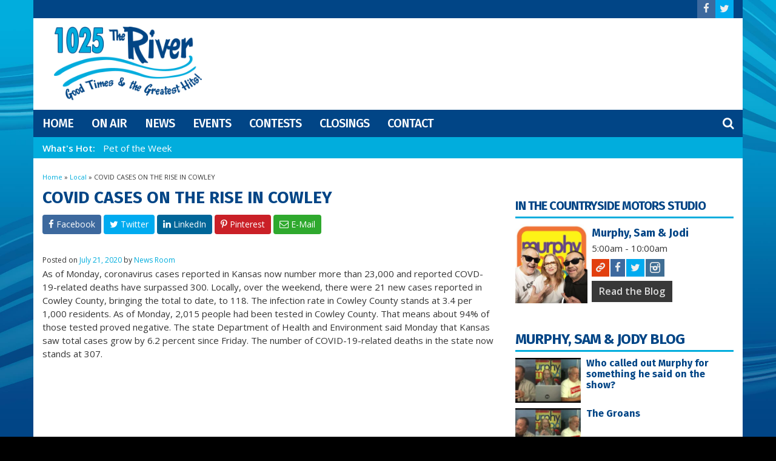

--- FILE ---
content_type: text/html; charset=UTF-8
request_url: https://www.1025theriver.com/local/covid-cases-on-the-rise-in-cowley
body_size: 14083
content:
<!DOCTYPE html>
<html lang="en-US">
<head>
	<meta charset="UTF-8">
	<meta name="viewport" content="width=device-width, initial-scale=1.0">
	<title>COVID CASES ON THE RISE IN COWLEY | 1025 The River</title>
			<link rel="icon" href="https://www.1025theriver.com/wp-content/uploads/2016/04/32x32.png">
			<meta name='robots' content='max-image-preview:large' />
<link rel='dns-prefetch' href='//fonts.googleapis.com' />
<link rel="alternate" type="application/rss+xml" title="1025 The River &raquo; Feed" href="https://www.1025theriver.com/feed/" />
<link rel="alternate" type="application/rss+xml" title="1025 The River &raquo; Comments Feed" href="https://www.1025theriver.com/comments/feed/" />
<link rel="alternate" type="application/rss+xml" title="1025 The River &raquo; COVID CASES ON THE RISE IN COWLEY Comments Feed" href="https://www.1025theriver.com/local/covid-cases-on-the-rise-in-cowley/feed/" />
<link rel="alternate" title="oEmbed (JSON)" type="application/json+oembed" href="https://www.1025theriver.com/wp-json/oembed/1.0/embed?url=https%3A%2F%2Fwww.1025theriver.com%2Flocal%2Fcovid-cases-on-the-rise-in-cowley%2F" />
<link rel="alternate" title="oEmbed (XML)" type="text/xml+oembed" href="https://www.1025theriver.com/wp-json/oembed/1.0/embed?url=https%3A%2F%2Fwww.1025theriver.com%2Flocal%2Fcovid-cases-on-the-rise-in-cowley%2F&#038;format=xml" />
<style id='wp-img-auto-sizes-contain-inline-css' type='text/css'>
img:is([sizes=auto i],[sizes^="auto," i]){contain-intrinsic-size:3000px 1500px}
/*# sourceURL=wp-img-auto-sizes-contain-inline-css */
</style>

<style id='classic-theme-styles-inline-css' type='text/css'>
/*! This file is auto-generated */
.wp-block-button__link{color:#fff;background-color:#32373c;border-radius:9999px;box-shadow:none;text-decoration:none;padding:calc(.667em + 2px) calc(1.333em + 2px);font-size:1.125em}.wp-block-file__button{background:#32373c;color:#fff;text-decoration:none}
/*# sourceURL=/wp-includes/css/classic-themes.min.css */
</style>
<link rel='stylesheet' id='builder-ext-css' href='https://www.1025theriver.com/wp-content/plugins/srr-builder-extensions/includes/css/builder-ext.css' type='text/css' media='all' />
<link rel='stylesheet' id='bootstrap-css' href='https://www.1025theriver.com/wp-content/plugins/srr-builder/includes/bootstrap/front/css/bootstrap.min.css' type='text/css' media='all' />
<link rel='stylesheet' id='srb_bootstrap-css' href='https://www.1025theriver.com/wp-content/plugins/srr-builder/includes/css/builder-bootstrap.css' type='text/css' media='all' />
<link rel='stylesheet' id='srb_core-css' href='https://www.1025theriver.com/wp-content/plugins/srr-builder/includes/css/builder-core.css' type='text/css' media='all' />
<link rel='stylesheet' id='srr_shortcodes_css-css' href='https://www.1025theriver.com/wp-content/plugins/srr-shortcodes/css/style.css' type='text/css' media='screen' />
<link rel='stylesheet' id='srr-weather-css' href='https://www.1025theriver.com/wp-content/plugins/srr-weather/includes/css/weather.min.css' type='text/css' media='all' />
<link rel='stylesheet' id='bootstrap-4-css' href='https://www.1025theriver.com/wp-content/themes/srr-bigtown/includes/css/bootstrap.min.css' type='text/css' media='all' />
<link rel='stylesheet' id='skyrocket-style-css' href='https://www.1025theriver.com/wp-content/themes/srr-bigtown/style.css' type='text/css' media='all' />
<link rel='stylesheet' id='csf-google-web-fonts-css' href='//fonts.googleapis.com/css?family=Open%20Sans:400,600%7CFira%20Sans:500,700&#038;display=swap' type='text/css' media='all' />
<script type="text/javascript" src="https://www.1025theriver.com/wp-includes/js/jquery/jquery.min.js" id="jquery-core-js"></script>
<script type="text/javascript" src="https://www.1025theriver.com/wp-includes/js/jquery/jquery-migrate.min.js" id="jquery-migrate-js"></script>
<link rel="https://api.w.org/" href="https://www.1025theriver.com/wp-json/" /><link rel="alternate" title="JSON" type="application/json" href="https://www.1025theriver.com/wp-json/wp/v2/posts/7190" /><link rel="EditURI" type="application/rsd+xml" title="RSD" href="https://www.1025theriver.com/xmlrpc.php?rsd" />
<link rel="canonical" href="https://www.1025theriver.com/local/covid-cases-on-the-rise-in-cowley/" />
<link rel='shortlink' href='https://www.1025theriver.com/?p=7190' />
<div id="srrads-site-url" data-site-url="https://www.1025theriver.com"></div><style type="text/css">.event-style2 .event-date, .event-style3 .event-date{color:#FFFFFF}.event-style2 .event-date, .event-style3 .event-date{background-color:#222222}.srrwx-acc-toggle, .weather-acc-toggle, #weatheralert-carousel h5, #weatheralert-carousel a, #weatheralert-carousel a:hover, #weatheralert-carousel span{color:#da1f2e;}.srrwx-acc-toggle, .weather-acc-toggle, #localalert-weather, #weatheralert-carousel{background-color:#e1e1e1;}.srrwx-alert, .weather-acc-content{color:#141414;}.srrwx-alert, .weather-acc-content{background-color:#eeeeee;}#srrwx_alerts ul li i:before, #srrwx_alerts ul li i:after{background-color:#777777;}.container, #localalert-weather{max-width:1170px;}body{background-image:url(https://www.1025theriver.com/wp-content/uploads/2016/04/riverbg.jpg);background-color:#000000;background-position:center top;background-repeat:no-repeat;background-attachment:fixed;background-size:cover;}.main-content .container, #mobile-sidebar .container{background-color:#fff;}.topbar{background-color:#014586;}#topbar-menu, .topbar, .topbar-nav a, .topbar-weather, .topbar-weather a, .quickforecast, quickforecast a, #stream-wrapper{font-family:"Open Sans";color:#ffffff;font-weight:normal;font-size:14px;line-height:14px;}.header{background-color:#ffffff;background-position:center center;background-size:cover;}.site-branding{padding-top:14px;padding-right:0px;padding-bottom:0px;padding-left:19px;}.header-content{padding-top:29px;padding-right:0px;padding-bottom:0px;padding-left:0px;}#main-navigation,.main-navigation-toggle{background-color:#014586;}.main-navigation-menu li.current-menu-item, .current-menu-parent, .main-navigation-menu a:hover, #smoothup:hover,.main-navigation-toggle:hover, .site-navigation .active, .main-navigation-menu li.current-menu-item .sub-menu a:hover{background-color:#01addd;}.main-navigation-menu a, .navsearchbutt i{font-family:"Fira Sans";color:#ffffff;font-weight:500;text-transform:uppercase;font-size:20px;line-height:25px;letter-spacing:-1px;}.main-navigation-menu ul, .main-navigation-menu li.current-menu-item .sub-menu{background-color:#014586;}.main-navigation-menu ul a,.main-navigation-menu .submenu-dropdown-toggle{font-family:"Fira Sans";color:#ffffff;font-weight:500;text-transform:uppercase;font-size:19px;line-height:23px;letter-spacing:-1px;}.whatshot{background-color:#01addd;}.whatshot, .whatshot a{font-family:"Open Sans";color:#ffffff;font-weight:normal;font-size:15px;line-height:19px;}#localalert{background-color:#dd3333;}#localalert{font-family:"Open Sans";color:#ffffff;font-style:400;text-align:left;font-size:15px;line-height:17px;}#localalert a{color:#f1f1f1;}#localalert a:hover{color:#ffffff;}body, .main-content, .search-form{font-family:"Open Sans";color:#353535;font-weight:normal;font-size:15px;line-height:22px;}h1{font-family:"Fira Sans";color:#014586;font-weight:700;font-size:28px;line-height:32px;}h2{font-family:"Fira Sans";color:#014586;font-weight:700;font-size:27px;line-height:29px;}h3{font-family:"Fira Sans";color:#014586;font-weight:700;font-size:22px;line-height:24px;}h4{font-family:"Fira Sans";color:#014586;font-weight:700;font-size:21px;line-height:23px;}h5{font-family:"Fira Sans";color:#014586;font-weight:700;font-size:18px;line-height:18px;}.main-content a, #srr-wait-wrap, .list-style1 li:before, .list-style2 li:before, .list-style3 li:before, .list-style4 li:before, .list-style5 li:before, .list-style6 li:before, .list-style7 li:before, .list-style8 li:before, .list-style9 li:before, .list-style10 li:before, .forecast-detail span, .sponsored-title{color:#014586;}.main-content a, #srr-wait-wrap, .list-style1 li:before, .list-style2 li:before, .list-style3 li:before, .list-style4 li:before, .list-style5 li:before, .list-style6 li:before, .list-style7 li:before, .list-style8 li:before, .list-style9 li:before, .list-style10 li:before, .forecast-detail span, .sponsored-title:hover{color:#01addd;}.main-content a, #srr-wait-wrap, .list-style1 li:before, .list-style2 li:before, .list-style3 li:before, .list-style4 li:before, .list-style5 li:before, .list-style6 li:before, .list-style7 li:before, .list-style8 li:before, .list-style9 li:before, .list-style10 li:before, .forecast-detail span, .sponsored-title:active{color:#01addd;}.content-sharing, .ss_sharing{background-color:#dedede;}.content-sharing .srricon, .ss_sharing .srricon{color:#eeeeee;}.content-sharing a, .ss_sharing a{background-color:#a9a9a9;}.page-template-page-stream-php{background-color:#333;}#stream-wrapper h1, #stream-wrapper h2, #stream-wrapper h3, #stream-wrapper h4, #stream-wrapper h5{color:#FFF;}#stream-wrapper{color:#FFF;}.widget{background-color:transparent;}.widget-title{background-color:transparent;}.widget-title, .widget-title a, .snb .snb_expand{font-family:"Fira Sans";color:#014586;font-weight:700;text-transform:uppercase;font-size:24px;line-height:26px;letter-spacing:-1px;}.widget-title{padding-top:5px;padding-right:5px;padding-bottom:5px;padding-left:5px;}.widget-title{margin-top:0px;margin-right:0px;margin-bottom:10px;margin-left:0px;}.site-footer .container{background-color:transparent;background-position:center top;background-repeat:repeat;}footer, .footer{font-family:"Open Sans";color:#fff;font-weight:normal;font-size:15px;line-height:24px;}footer a, .footer a{color:#dddddd;}footer a, .footer a:hover{color:#fff;}footer a, .footer a:active{color:#fff;}.btn, .btn-primary, .btn-default, .button, .navposts a, input[type="button"], input[type="reset"], input[type="submit"], #cancel-comment-reply-link, .pagination a, .vfbp-form .btn, .vfbp-form .btn-primary, .nowplaying_image .nowplaying_start{background-color:#01addd;}.btn:hover, .btn-primary:hover, .btn-default:hover, .btn-primary:active, .button:hover, .button:active, .navposts a:hover, input[type="button"]:hover, input[type="button"]:active, input[type="reset"]:hover, input[type="submit"]:hover, input[type="submit"]:active, #cancel-comment-reply-link:hover, .pagination a:hover, .pagination .current, .vfbp-form .btn:hover, .vfbp-form .btn-primary:hover,.vfbp-form .btn:active, .vfbp-form .btn-primary:active, .weather-tabs [id^="weather-tab"]:checked + label{background-color:#0078af;}.event-entry-link a, .comment-reply a, .navposts a, .btn, .btn-primary, .btn-default, .btn-default:hover, .event-entry-link a:hover, .button, .button:hover, a.button, a.button:hover, .button a, input[type="button"], input[type="reset"], #cancel-comment-reply-link, input[type="submit"], .pagination a, .pagination .current, .vfbp-form .btn, .vfbp-form .btn-primary, .nowplaying_image .nowplaying_start, a.button:not([href]):not([tabindex]){font-family:"Open Sans";color:#FFFFFF;font-weight:600;font-size:16px;line-height:16px;}.ninja-forms-cont, .css-event-form, #srr-form-wrap, .vfbp-form, .submit-srr-entry-form{background-color:#eeeeee;}input, select, textarea, .vfbp-form .vfb-form-control, .submit-srr-entry-form .form-control{color:#141414;}form label, #srr-form-wrap, .vfb-control-label, .submit-srr-entry-form .form-title-label{color:#252525;}input, select, textarea, .vfbp-form .vfb-form-control, .submit-srr-entry-form .form-control{background-color:#ffffff;}input, select, textarea, .vfbp-form .vfb-form-control, .submit-srr-entry-form .form-control{border-top-width:1px;border-right-width:1px;border-bottom-width:1px;border-left-width:1px;border-color:#bbbbbb;border-style:solid;}.submit-srr-entry-form{padding-top:10px;padding-right:10px;padding-bottom:10px;padding-left:10px;}.vfbp-form, .submit-srr-entry-form{border-top-width:0px;border-right-width:0px;border-bottom-width:0px;border-left-width:0px;border-color:#bbbbbb;border-style:solid;}</style>			<link rel="image_src" type="image/jpeg" href="https://www.1025theriver.com/wp-content/uploads/2016/04/defaultnews.jpg"/>
		<link rel="canonical" href="https://www.1025theriver.com/local/covid-cases-on-the-rise-in-cowley/"/>
		<meta property="og:image" content="https://www.1025theriver.com/wp-content/uploads/2016/04/defaultnews.jpg"/>
		<meta property="og:locale" content="en_US"/>
		<meta property="og:type" content="article"/>
		<meta property="og:title" content="COVID CASES ON THE RISE IN COWLEY - 1025 The River"/>
		<meta property="og:description" content="As of Monday, coronavirus cases reported in Kansas now number more than 23,000 and reported COVD-19-related deaths have surpassed 300.... Read More."/>
		<meta property="og:url" content="https://www.1025theriver.com/local/covid-cases-on-the-rise-in-cowley/"/>
		<meta property="og:site_name" content="1025 The River"/>
		<meta property="article:published_time" content="2020-07-21 11:20"/>		<meta property="og:image" content="https://www.1025theriver.com/wp-content/uploads/2016/04/defaultnews.jpg" />
		<meta property="og:image:secure_url" content="https://www.1025theriver.com/wp-content/uploads/2016/04/defaultnews.jpg" />		<meta name="twitter:card" content="summary_large_image"/>
		<meta name="twitter:description" content="As of Monday, coronavirus cases reported in Kansas now number more than 23,000 and reported COVD-19-related deaths have surpassed 300.... Read More.">
		<meta name="twitter:title" content="COVID CASES ON THE RISE IN COWLEY - 1025 The River"/>
		<meta name="twitter:image:alt" content="As of Monday, coronavirus cases reported in Kansas now number more than 23,000 and reported COVD-19-related deaths have surpassed 300.... Read More.">
		<meta name="twitter:image" content="https://www.1025theriver.com/wp-content/uploads/2016/04/defaultnews.jpg"> 
	<style type="text/css" media="screen">
		.widget-title {border-bottom: 3px solid #01addd;padding-left: 0px !important;}
.simple-image {text-align:center;}

#wpadm_adblocks_widget-9, #wpadm_adblocks_widget-8 {margin-bottom:0px;}
.wpematico_credit{display:none;}

.OnAirWidget .widget-title {font-size:20px;}
.currentcond .temp {font-size:63px;}
.homeweather a {color:#FFF !important}

@media (min-width: 641px){
.gform_wrapper.gravity-theme .ginput_container_address span:not(.ginput_full):not(:last-of-type):not(:nth-last-of-type(2)), .gform_wrapper.gravity-theme .ginput_full:not(:last-of-type) {margin-bottom: 0px !important}
}				@media screen and (max-width:991px){.desktoponly,.hidden_mobile{display:none}.stickywidget{position:inherit;top:auto}}
		@media screen and (min-width:991px){.mobileonly,.hidden_desktop{display:none}}
	</style>
		
	<script>  
		jQuery(document).ready(function() {
			jQuery('img.svg').each(function(){
				var $img = jQuery(this); var imgID = $img.attr('id'); var imgClass = $img.attr('class'); var imgURL = $img.attr('src');
				jQuery.get(imgURL, function(data) {
					var $svg = jQuery(data).find('svg');
					if(typeof imgID !== 'undefined') { $svg = $svg.attr('id', imgID); }
					if(typeof imgClass !== 'undefined') { $svg = $svg.attr('class', imgClass+' replaced-svg'); }
					$svg = $svg.removeAttr('xmlns:a');
					$img.replaceWith($svg);
				});
			});
		});

		jQuery(document).ready(function($) {
			jQuery('.popup a').on('click', function(){
				newwindow=window.open($(this).attr('href'),'','height=640,width=940');
				if (window.focus) {newwindow.focus()}
				return false;
			});
		});
	</script>
	<style id='global-styles-inline-css' type='text/css'>
:root{--wp--preset--aspect-ratio--square: 1;--wp--preset--aspect-ratio--4-3: 4/3;--wp--preset--aspect-ratio--3-4: 3/4;--wp--preset--aspect-ratio--3-2: 3/2;--wp--preset--aspect-ratio--2-3: 2/3;--wp--preset--aspect-ratio--16-9: 16/9;--wp--preset--aspect-ratio--9-16: 9/16;--wp--preset--color--black: #000000;--wp--preset--color--cyan-bluish-gray: #abb8c3;--wp--preset--color--white: #ffffff;--wp--preset--color--pale-pink: #f78da7;--wp--preset--color--vivid-red: #cf2e2e;--wp--preset--color--luminous-vivid-orange: #ff6900;--wp--preset--color--luminous-vivid-amber: #fcb900;--wp--preset--color--light-green-cyan: #7bdcb5;--wp--preset--color--vivid-green-cyan: #00d084;--wp--preset--color--pale-cyan-blue: #8ed1fc;--wp--preset--color--vivid-cyan-blue: #0693e3;--wp--preset--color--vivid-purple: #9b51e0;--wp--preset--gradient--vivid-cyan-blue-to-vivid-purple: linear-gradient(135deg,rgb(6,147,227) 0%,rgb(155,81,224) 100%);--wp--preset--gradient--light-green-cyan-to-vivid-green-cyan: linear-gradient(135deg,rgb(122,220,180) 0%,rgb(0,208,130) 100%);--wp--preset--gradient--luminous-vivid-amber-to-luminous-vivid-orange: linear-gradient(135deg,rgb(252,185,0) 0%,rgb(255,105,0) 100%);--wp--preset--gradient--luminous-vivid-orange-to-vivid-red: linear-gradient(135deg,rgb(255,105,0) 0%,rgb(207,46,46) 100%);--wp--preset--gradient--very-light-gray-to-cyan-bluish-gray: linear-gradient(135deg,rgb(238,238,238) 0%,rgb(169,184,195) 100%);--wp--preset--gradient--cool-to-warm-spectrum: linear-gradient(135deg,rgb(74,234,220) 0%,rgb(151,120,209) 20%,rgb(207,42,186) 40%,rgb(238,44,130) 60%,rgb(251,105,98) 80%,rgb(254,248,76) 100%);--wp--preset--gradient--blush-light-purple: linear-gradient(135deg,rgb(255,206,236) 0%,rgb(152,150,240) 100%);--wp--preset--gradient--blush-bordeaux: linear-gradient(135deg,rgb(254,205,165) 0%,rgb(254,45,45) 50%,rgb(107,0,62) 100%);--wp--preset--gradient--luminous-dusk: linear-gradient(135deg,rgb(255,203,112) 0%,rgb(199,81,192) 50%,rgb(65,88,208) 100%);--wp--preset--gradient--pale-ocean: linear-gradient(135deg,rgb(255,245,203) 0%,rgb(182,227,212) 50%,rgb(51,167,181) 100%);--wp--preset--gradient--electric-grass: linear-gradient(135deg,rgb(202,248,128) 0%,rgb(113,206,126) 100%);--wp--preset--gradient--midnight: linear-gradient(135deg,rgb(2,3,129) 0%,rgb(40,116,252) 100%);--wp--preset--font-size--small: 13px;--wp--preset--font-size--medium: 20px;--wp--preset--font-size--large: 36px;--wp--preset--font-size--x-large: 42px;--wp--preset--spacing--20: 0.44rem;--wp--preset--spacing--30: 0.67rem;--wp--preset--spacing--40: 1rem;--wp--preset--spacing--50: 1.5rem;--wp--preset--spacing--60: 2.25rem;--wp--preset--spacing--70: 3.38rem;--wp--preset--spacing--80: 5.06rem;--wp--preset--shadow--natural: 6px 6px 9px rgba(0, 0, 0, 0.2);--wp--preset--shadow--deep: 12px 12px 50px rgba(0, 0, 0, 0.4);--wp--preset--shadow--sharp: 6px 6px 0px rgba(0, 0, 0, 0.2);--wp--preset--shadow--outlined: 6px 6px 0px -3px rgb(255, 255, 255), 6px 6px rgb(0, 0, 0);--wp--preset--shadow--crisp: 6px 6px 0px rgb(0, 0, 0);}:where(.is-layout-flex){gap: 0.5em;}:where(.is-layout-grid){gap: 0.5em;}body .is-layout-flex{display: flex;}.is-layout-flex{flex-wrap: wrap;align-items: center;}.is-layout-flex > :is(*, div){margin: 0;}body .is-layout-grid{display: grid;}.is-layout-grid > :is(*, div){margin: 0;}:where(.wp-block-columns.is-layout-flex){gap: 2em;}:where(.wp-block-columns.is-layout-grid){gap: 2em;}:where(.wp-block-post-template.is-layout-flex){gap: 1.25em;}:where(.wp-block-post-template.is-layout-grid){gap: 1.25em;}.has-black-color{color: var(--wp--preset--color--black) !important;}.has-cyan-bluish-gray-color{color: var(--wp--preset--color--cyan-bluish-gray) !important;}.has-white-color{color: var(--wp--preset--color--white) !important;}.has-pale-pink-color{color: var(--wp--preset--color--pale-pink) !important;}.has-vivid-red-color{color: var(--wp--preset--color--vivid-red) !important;}.has-luminous-vivid-orange-color{color: var(--wp--preset--color--luminous-vivid-orange) !important;}.has-luminous-vivid-amber-color{color: var(--wp--preset--color--luminous-vivid-amber) !important;}.has-light-green-cyan-color{color: var(--wp--preset--color--light-green-cyan) !important;}.has-vivid-green-cyan-color{color: var(--wp--preset--color--vivid-green-cyan) !important;}.has-pale-cyan-blue-color{color: var(--wp--preset--color--pale-cyan-blue) !important;}.has-vivid-cyan-blue-color{color: var(--wp--preset--color--vivid-cyan-blue) !important;}.has-vivid-purple-color{color: var(--wp--preset--color--vivid-purple) !important;}.has-black-background-color{background-color: var(--wp--preset--color--black) !important;}.has-cyan-bluish-gray-background-color{background-color: var(--wp--preset--color--cyan-bluish-gray) !important;}.has-white-background-color{background-color: var(--wp--preset--color--white) !important;}.has-pale-pink-background-color{background-color: var(--wp--preset--color--pale-pink) !important;}.has-vivid-red-background-color{background-color: var(--wp--preset--color--vivid-red) !important;}.has-luminous-vivid-orange-background-color{background-color: var(--wp--preset--color--luminous-vivid-orange) !important;}.has-luminous-vivid-amber-background-color{background-color: var(--wp--preset--color--luminous-vivid-amber) !important;}.has-light-green-cyan-background-color{background-color: var(--wp--preset--color--light-green-cyan) !important;}.has-vivid-green-cyan-background-color{background-color: var(--wp--preset--color--vivid-green-cyan) !important;}.has-pale-cyan-blue-background-color{background-color: var(--wp--preset--color--pale-cyan-blue) !important;}.has-vivid-cyan-blue-background-color{background-color: var(--wp--preset--color--vivid-cyan-blue) !important;}.has-vivid-purple-background-color{background-color: var(--wp--preset--color--vivid-purple) !important;}.has-black-border-color{border-color: var(--wp--preset--color--black) !important;}.has-cyan-bluish-gray-border-color{border-color: var(--wp--preset--color--cyan-bluish-gray) !important;}.has-white-border-color{border-color: var(--wp--preset--color--white) !important;}.has-pale-pink-border-color{border-color: var(--wp--preset--color--pale-pink) !important;}.has-vivid-red-border-color{border-color: var(--wp--preset--color--vivid-red) !important;}.has-luminous-vivid-orange-border-color{border-color: var(--wp--preset--color--luminous-vivid-orange) !important;}.has-luminous-vivid-amber-border-color{border-color: var(--wp--preset--color--luminous-vivid-amber) !important;}.has-light-green-cyan-border-color{border-color: var(--wp--preset--color--light-green-cyan) !important;}.has-vivid-green-cyan-border-color{border-color: var(--wp--preset--color--vivid-green-cyan) !important;}.has-pale-cyan-blue-border-color{border-color: var(--wp--preset--color--pale-cyan-blue) !important;}.has-vivid-cyan-blue-border-color{border-color: var(--wp--preset--color--vivid-cyan-blue) !important;}.has-vivid-purple-border-color{border-color: var(--wp--preset--color--vivid-purple) !important;}.has-vivid-cyan-blue-to-vivid-purple-gradient-background{background: var(--wp--preset--gradient--vivid-cyan-blue-to-vivid-purple) !important;}.has-light-green-cyan-to-vivid-green-cyan-gradient-background{background: var(--wp--preset--gradient--light-green-cyan-to-vivid-green-cyan) !important;}.has-luminous-vivid-amber-to-luminous-vivid-orange-gradient-background{background: var(--wp--preset--gradient--luminous-vivid-amber-to-luminous-vivid-orange) !important;}.has-luminous-vivid-orange-to-vivid-red-gradient-background{background: var(--wp--preset--gradient--luminous-vivid-orange-to-vivid-red) !important;}.has-very-light-gray-to-cyan-bluish-gray-gradient-background{background: var(--wp--preset--gradient--very-light-gray-to-cyan-bluish-gray) !important;}.has-cool-to-warm-spectrum-gradient-background{background: var(--wp--preset--gradient--cool-to-warm-spectrum) !important;}.has-blush-light-purple-gradient-background{background: var(--wp--preset--gradient--blush-light-purple) !important;}.has-blush-bordeaux-gradient-background{background: var(--wp--preset--gradient--blush-bordeaux) !important;}.has-luminous-dusk-gradient-background{background: var(--wp--preset--gradient--luminous-dusk) !important;}.has-pale-ocean-gradient-background{background: var(--wp--preset--gradient--pale-ocean) !important;}.has-electric-grass-gradient-background{background: var(--wp--preset--gradient--electric-grass) !important;}.has-midnight-gradient-background{background: var(--wp--preset--gradient--midnight) !important;}.has-small-font-size{font-size: var(--wp--preset--font-size--small) !important;}.has-medium-font-size{font-size: var(--wp--preset--font-size--medium) !important;}.has-large-font-size{font-size: var(--wp--preset--font-size--large) !important;}.has-x-large-font-size{font-size: var(--wp--preset--font-size--x-large) !important;}
/*# sourceURL=global-styles-inline-css */
</style>
<link rel='stylesheet' id='srr-ads-style-css' href='https://www.1025theriver.com/wp-content/plugins/srr-ads/includes/css/ads-style.css' type='text/css' media='all' />
</head>

<body class="wp-singular post-template-default single single-post postid-7190 single-format-standard wp-theme-srr-bigtown group-blog" aria-role="main">
				<header id="masthead" class="site-header">
			
			
		<div class="header container" itemscope="" itemtype="https://schema.org/WPHeader">
							<div class="row topbar">
					<div class="site-header-inner col-md-7">
											</div>
					<div class="site-header-inner col-md-5">
						<div class="topbar-social">
														<div class="social topbar"><a href="https://www.facebook.com/1025theriver/" class="srricon icon-facebook-f" target="_blank"></a><a href="https://www.twitter.com/1025TheRiver" class="srricon icon-twitter" target="_blank"></a></div>						</div>
					</div>
				</div>
							<div class="row">
											<div class="site-header-inner col-sm-12 col-md-3">
							<div class="site-branding">
																	<a href="https://www.1025theriver.com/" title="1025 The River" rel="home"><img src="https://www.1025theriver.com/wp-content/uploads/2016/04/1025theriver.png" alt="1025 The River"></a>
															</div>
						</div>
						<div class="site-header-inner col-sm-12 col-md-9 topad">
							<div class="header-content ">
																</div>
						</div>
									</div><!-- .row -->
					</div><!-- .header .container -->

		<div class="site-navigation" itemscope="" itemtype="https://schema.org/SiteNavigationElement">		
			<div class="container">
				<div class="row" style="display:block">
											<div class="navsearchbutt">
							<i id="searchbutt" class="srricon icon-search" aria-hidden="true"></i>
						</div>
										<nav id="main-navigation" class="primary-navigation navigation clearfix">
						<ul id="menu-main-menu" class="main-navigation-menu"><li id="menu-item-2154" class="menu-item menu-item-type-custom menu-item-object-custom menu-item-home menu-item-2154"><a href="https://www.1025theriver.com/" itemprop="url">Home</a></li>
<li id="menu-item-133" class="menu-item menu-item-type-post_type menu-item-object-page menu-item-has-children menu-item-133"><a href="https://www.1025theriver.com/onair/" itemprop="url">On Air</a>
<ul class="sub-menu">
	<li id="menu-item-134" class="menu-item menu-item-type-post_type menu-item-object-page menu-item-134"><a href="https://www.1025theriver.com/onair/" itemprop="url">All On Air Staff</a></li>
	<li id="menu-item-2094" class="menu-item menu-item-type-post_type menu-item-object-onair menu-item-2094"><a href="https://www.1025theriver.com/onair/murphy-sam-jodi/" itemprop="url">Murphy, Sam &#038; Jodi</a></li>
	<li id="menu-item-2093" class="menu-item menu-item-type-post_type menu-item-object-onair menu-item-2093"><a href="https://www.1025theriver.com/onair/laura-mccrae/" itemprop="url">Laura McCrae</a></li>
	<li id="menu-item-2092" class="menu-item menu-item-type-post_type menu-item-object-onair menu-item-2092"><a href="https://www.1025theriver.com/onair/phil-martinez/" itemprop="url">Phil Martinez</a></li>
	<li id="menu-item-2091" class="menu-item menu-item-type-post_type menu-item-object-onair menu-item-2091"><a href="https://www.1025theriver.com/onair/rick-dees/" itemprop="url">Rick Dees</a></li>
	<li id="menu-item-2206" class="menu-item menu-item-type-post_type menu-item-object-onair menu-item-2206"><a href="https://www.1025theriver.com/onair/m-g-kelly/" itemprop="url">M. G. Kelly</a></li>
	<li id="menu-item-3766" class="menu-item menu-item-type-post_type menu-item-object-page menu-item-3766"><a href="https://www.1025theriver.com/last-30-songs/" itemprop="url">Last 30 Songs</a></li>
</ul>
</li>
<li id="menu-item-86" class="menu-item menu-item-type-custom menu-item-object-custom menu-item-has-children menu-item-86"><a href="#" itemprop="url">News</a>
<ul class="sub-menu">
	<li id="menu-item-88" class="menu-item menu-item-type-taxonomy menu-item-object-category current-post-ancestor current-menu-parent current-post-parent menu-item-88"><a href="https://www.1025theriver.com/category/local/" itemprop="url">Local</a></li>
	<li id="menu-item-453" class="menu-item menu-item-type-post_type menu-item-object-page menu-item-453"><a href="https://www.1025theriver.com/weather/" itemprop="url">Weather</a></li>
	<li id="menu-item-3763" class="menu-item menu-item-type-custom menu-item-object-custom menu-item-3763"><a href="https://www.1025theriver.com/obituaries/" itemprop="url">Obituaries</a></li>
</ul>
</li>
<li id="menu-item-250" class="menu-item menu-item-type-post_type menu-item-object-page menu-item-250"><a href="https://www.1025theriver.com/events/" itemprop="url">Events</a></li>
<li id="menu-item-439" class="menu-item menu-item-type-custom menu-item-object-custom menu-item-439"><a href="https://www.1025theriver.com/contests" itemprop="url">Contests</a></li>
<li id="menu-item-14143" class="menu-item menu-item-type-post_type menu-item-object-page menu-item-has-children menu-item-14143"><a href="https://www.1025theriver.com/all-closings/" itemprop="url">Closings</a>
<ul class="sub-menu">
	<li id="menu-item-14144" class="menu-item menu-item-type-post_type menu-item-object-page menu-item-14144"><a href="https://www.1025theriver.com/all-closings/" itemprop="url">All Closings</a></li>
	<li id="menu-item-6323" class="menu-item menu-item-type-post_type menu-item-object-page menu-item-6323"><a href="https://www.1025theriver.com/all-closings/submit-to-closings-delays/" itemprop="url">Submit to Closings/Delays</a></li>
</ul>
</li>
<li id="menu-item-2156" class="menu-item menu-item-type-post_type menu-item-object-page menu-item-2156"><a href="https://www.1025theriver.com/contact-us/" itemprop="url">Contact</a></li>
</ul>					</nav><!-- #main-navigation -->
					<div id="searchbar" style="display:none;overflow:hidden;">
						<form role="search" method="get" class="search-form" action="https://www.1025theriver.com">
							<input type="search" class="search-field" placeholder="Search..." value="" name="s" title="Search for:">
							<input type="submit" style="display:none" class="search-submit" value="Search">
						</form>
					</div>
					<!--<input type="text" id="searchbar" class="form-control pull-right"  placeholder="Search..." style="display:none;"/> -->
				</div>
			</div><!-- .container -->
		</div><!-- .site-navigation -->
					<div class="site-navigation">
				<div class="container whatshot">
					<div class="whatshottitle">What&#039;s Hot:</div>
					<div class="menu-whats-hot-container"><ul id="whatshot-menu" class="whatshot-nav"><li id="menu-item-7419" class="menu-item menu-item-type-post_type menu-item-object-page menu-item-7419"><a href="https://www.1025theriver.com/pet-of-the-week/" itemprop="url">Pet of the Week</a></li>
</ul></div>				</div>
			</div>
			</header><!-- #masthead -->
	
	
			
	
	
	<div class="main-content">	
	<div class="container">
		<div class="row">
			<div class="main-content-inner col-sm-12 col-md-8">
									<article id="post-7190" class="post-7190 post type-post status-publish format-standard hentry category-local tag-the tag-in tag-cases tag-covid tag-cowley tag-on tag-rise" itemscope="" itemtype="https://schema.org/CreativeWork">
	<header class="page-header">
		<div class="breadcrumbs"><a href="https://www.1025theriver.com/" rel="v:url" property="v:title">Home</a> &raquo; <a href="https://www.1025theriver.com/category/local/">Local</a> &raquo; <span class="current">COVID CASES ON THE RISE IN COWLEY</span></div><!-- .breadcrumbs -->		<h1 class="page-title" itemprop="headline">COVID CASES ON THE RISE IN COWLEY</h1>
			<div class="post-sharing popup">
				<a href="https://www.facebook.com/sharer/sharer.php?u=https://www.1025theriver.com/local/covid-cases-on-the-rise-in-cowley" target="_blank" rel="nofollow noopener" aria-label="Share to Facebook" title="Share to Facebook" class="share-facebook"><i role="button" class="srricon icon-facebook-f"></i><span> Facebook</span></a>
		<a href="https://twitter.com/intent/tweet?text=COVID CASES ON THE RISE IN COWLEY on 1025 The River: As of Monday, coronavirus cases reported in Kansas now number more than 23,000 and reported COVD19related deaths have surpassed 300. Locally, over the weekend, there were 21 new cases ...  Read more at https://www.1025theriver.com/local/covid-cases-on-the-rise-in-cowley" target="_blank" rel="nofollow noopener" aria-label="Share to Twitter" title="Share to Twitter" class="share-twitter"><i role="button" class="srricon icon-twitter"></i><span> Twitter</span></a>
		<a href="https://www.linkedin.com/shareArticle?mini=true&amp;url=https://www.1025theriver.com/local/covid-cases-on-the-rise-in-cowley&title=COVID CASES ON THE RISE IN COWLEY on 1025 The River&summary=As of Monday, coronavirus cases reported in Kansas now number more than 23,000 and reported COVD19related deaths have surpassed 300. Locally, over the weekend, there were 21 new cases ... &source=https://www.1025theriver.com/local/covid-cases-on-the-rise-in-cowley" target="_blank" rel="nofollow noopener" aria-label="Share to LinkedIn" title="Share to LinkedIn" class="share-linkedin"><i role="button" class="srricon icon-linkedin"></i><span> LinkedIn</span></a>
		<a href="https://pinterest.com/pin/create/button/?url=https://www.1025theriver.com/local/covid-cases-on-the-rise-in-cowley&media=https://www.1025theriver.com/wp-content/uploads/2016/04/defaultnews.jpg&description=As of Monday, coronavirus cases reported in Kansas now number more than 23,000 and reported COVD19related deaths have surpassed 300. Locally, over the weekend, there were 21 new cases ... " target="_blank" rel="nofollow noopener" aria-label="Share to Pinterest" title="Share to Pinterest" class="share-pinterest"><i role="button" class="srricon icon-pinterest"></i><span> Pinterest</span></a>
		<a href="/cdn-cgi/l/email-protection#[base64]" target="_self" rel="nofollow noopener" aria-label="Share to E-Mail" title="Share to E-Mail" class="share-email"><i role="button" class="srricon icon-mail"></i><span> E-Mail</span></a>
	</div>	
	</header><!-- .entry-header -->
	
	<div class="entry-content">
											<div class="entry-meta">
			<span class="posted-on">Posted on <a href="https://www.1025theriver.com/local/covid-cases-on-the-rise-in-cowley/" title="11:20 am" rel="bookmark"><time class="entry-date published" datetime="2020-07-21T11:20:06-05:00">July 21, 2020</time></a></span><span class="byline" itemprop="author" itemscope="" itemtype="https://schema.org/Person"> by <span class="author vcard"><a class="url fn n" href="https://www.1025theriver.com/author/newsroom/" title="View all posts by News Room">News Room</a></span></span>		</div><!-- .entry-meta -->
		<p>As of Monday, coronavirus cases reported in Kansas now number more than 23,000 and reported COVD-19-related deaths have surpassed 300. Locally, over the weekend, there were 21 new cases reported in Cowley County, bringing the total to date, to 118. The infection rate in Cowley County stands at 3.4 per 1,000 residents. As of Monday, 2,015 people had been tested in Cowley County. That means about 94% of those tested proved negative. The state Department of Health and Environment said Monday that Kansas saw total cases grow by 6.2 percent since Friday. The number of COVID-19-related deaths in the state now stands at 307.</p>
			</div><!-- .entry-content -->
</article><!-- #post-## -->

																	</div>
			<div class="sidebar col-sm-12 col-md-4" itemscope="" itemtype="https://schema.org/WPSideBar">
	<div class="sidebar-padder">
						<aside id="srradblockwidget-3" class="widget AdBlockWidget"><div id="ad-widget-wrapper" style="margin-bottom:20px; max-height: px; overflow:hidden">	</div></aside><aside id="srradblockwidget-5" class="widget AdBlockWidget"><div id="ad-widget-wrapper" style="margin-bottom:20px; max-height: px; overflow:hidden">	</div></aside><aside id="onairwidget-8" class="widget OnAirWidget"><h4 class="widget-title">In the Countryside Motors Studio</h4>							<div class="onairnow">
								<div class="onair-img" style="height:130px;background-image: url(https://www.1025theriver.com/wp-content/uploads/2016/04/msj-1-300x300.jpg)">
																			<a href="https://www.1025theriver.com/onair/murphy-sam-jodi/"><span class="imglink" style="display:block;height:100%;"></span></a>
																	</div>
								<div class="onair-info">
																			<a href="https://www.1025theriver.com/onair/murphy-sam-jodi/" rel="bookmark" title="Murphy, Sam &#038; Jodi"><h2>Murphy, Sam &#038; Jodi</h2></a>
																		<div class="onair-time">5:00am - 10:00am</div>
									<div class="onair-social">
										<a href="https://murphysamandjodi.com/" target="_blank" class="srricon icon-link"></a><a href="https://www.facebook.com/#!/murphysamandjodi" target="_blank" class="srricon icon-facebook-f"></a><a href="https://twitter.com/#!/murphysamanjodi" target="_blank" class="srricon icon-twitter"></a><a href="https://www.instagram.com/murphysamandjodi/" target="_blank" class="srricon icon-instagram"></a>									</div>
									<div class="onair-blog"><a class="button" href="https://www.1025theriver.com/onair/murphy-sam-jodi/">Read the Blog</a></div>																																			</div>
							</div>
						</aside><aside id="srr_latest_widget-2" class="widget widget_srr_latest_widget"><h4 class="widget-title">Murphy, Sam & Jody Blog</h4><div class="latest-wrapper">	
	<style>.latest-cat{color:transparent;}.latest-cat a,.latest-sponsor a{background-color:#da1f2e}.latest-cat a,.latest-sponsor a{color:#ffffff !important}.latest-wrapper .latest-meta span{border-bottom: 2px solid #da1f2e}</style>
	
			<div class="latest-one">
			<div class="latest-image" style="background-image: url(https://www.1025theriver.com/wp-content/uploads/2026/01/hqdefault-22-250x150.jpg)">
				<a href="https://www.1025theriver.com/murphy-sam-jodi/who-called-out-murphy-for-something-he-said-on-the-show/" rel="bookmark" title="Who called out Murphy for something he said on the show?"><span role="button"></span></a>
			</div>
			<div class="latest-post" itemscope="" itemtype="https://schema.org/CreativeWork">
				<header class="entry-header">
					<a href="https://www.1025theriver.com/murphy-sam-jodi/who-called-out-murphy-for-something-he-said-on-the-show/" title="Permalink to Who called out Murphy for something he said on the show?" rel="bookmark"><h2 class="entry-title" itemprop="headline">Who called out Murphy for something he said on the show?</h2></a>
				</header><!-- .entry-header -->
				<div class="latest-meta">
									</div><!-- #entry-meta -->
									<div class="latest-excerpt" itemprop="text">
											</div><!-- .latest-excerpt-->
											</div>
		</div>
		<div class="clear"></div>
				<div class="latest-one">
			<div class="latest-image" style="background-image: url(https://www.1025theriver.com/wp-content/uploads/2026/01/hqdefault-23-250x150.jpg)">
				<a href="https://www.1025theriver.com/murphy-sam-jodi/the-groans/" rel="bookmark" title="The Groans"><span role="button"></span></a>
			</div>
			<div class="latest-post" itemscope="" itemtype="https://schema.org/CreativeWork">
				<header class="entry-header">
					<a href="https://www.1025theriver.com/murphy-sam-jodi/the-groans/" title="Permalink to The Groans" rel="bookmark"><h2 class="entry-title" itemprop="headline">The Groans</h2></a>
				</header><!-- .entry-header -->
				<div class="latest-meta">
									</div><!-- #entry-meta -->
									<div class="latest-excerpt" itemprop="text">
											</div><!-- .latest-excerpt-->
											</div>
		</div>
		<div class="clear"></div>
				<div class="latest-one">
			<div class="latest-image" style="background-image: url(https://www.1025theriver.com/wp-content/uploads/2026/01/hqdefault-24-250x150.jpg)">
				<a href="https://www.1025theriver.com/murphy-sam-jodi/jodis-hollywood-outsider-golden-globes-running-man/" rel="bookmark" title="Jodi’s Hollywood Outsider: Golden Globes &amp; Running Man"><span role="button"></span></a>
			</div>
			<div class="latest-post" itemscope="" itemtype="https://schema.org/CreativeWork">
				<header class="entry-header">
					<a href="https://www.1025theriver.com/murphy-sam-jodi/jodis-hollywood-outsider-golden-globes-running-man/" title="Permalink to Jodi’s Hollywood Outsider: Golden Globes &amp; Running Man" rel="bookmark"><h2 class="entry-title" itemprop="headline">Jodi’s Hollywood Outsider: Golden Globes &amp; Running Man</h2></a>
				</header><!-- .entry-header -->
				<div class="latest-meta">
									</div><!-- #entry-meta -->
									<div class="latest-excerpt" itemprop="text">
											</div><!-- .latest-excerpt-->
											</div>
		</div>
		<div class="clear"></div>
				<div class="latest-one">
			<div class="latest-image" style="background-image: url(https://www.1025theriver.com/wp-content/uploads/2025/11/c2d98779d4d954bc6bf2f25543525608af6e9759272567fbb784991112debe4fedb005d04087376a70fa6ce31349c60d39932f2d9d259d485e7cbca681eea4eb-600x600-1-250x150.jpeg)">
				<a href="https://www.1025theriver.com/murphy-sam-jodi/wednesday-1-14-top-things-pets-swallow-keep-the-wow-wednesday-revenge-bedtime-is-real-and-we-bet-you-have-one/" rel="bookmark" title="WEDNESDAY 1/14: Top things pets swallow / Keep The Wow Wednesday / Revenge bedtime is real, and we bet you have one"><span role="button"></span></a>
			</div>
			<div class="latest-post" itemscope="" itemtype="https://schema.org/CreativeWork">
				<header class="entry-header">
					<a href="https://www.1025theriver.com/murphy-sam-jodi/wednesday-1-14-top-things-pets-swallow-keep-the-wow-wednesday-revenge-bedtime-is-real-and-we-bet-you-have-one/" title="Permalink to WEDNESDAY 1/14: Top things pets swallow / Keep The Wow Wednesday / Revenge bedtime is real, and we bet you have one" rel="bookmark"><h2 class="entry-title" itemprop="headline">WEDNESDAY 1/14: Top things pets swallow / Keep The Wow Wednesday / Revenge bedtime is real, and we bet you have one</h2></a>
				</header><!-- .entry-header -->
				<div class="latest-meta">
									</div><!-- #entry-meta -->
									<div class="latest-excerpt" itemprop="text">
						
Top things pets swallow... <a class="moretag" href="https://www.1025theriver.com/murphy-sam-jodi/wednesday-1-14-top-things-pets-swallow-keep-the-wow-wednesday-revenge-bedtime-is-real-and-we-bet-you-have-one/">Read More.</a>					</div><!-- .latest-excerpt-->
											</div>
		</div>
		<div class="clear"></div>
				<div class="latest-one">
			<div class="latest-image" style="background-image: url(https://www.1025theriver.com/wp-content/uploads/2026/01/hqdefault-25-250x150.jpg)">
				<a href="https://www.1025theriver.com/murphy-sam-jodi/national-pizza-week-how-to-snazz-up-a-frozen-pizza-at-home/" rel="bookmark" title="National Pizza Week: How to snazz up a frozen pizza at home!"><span role="button"></span></a>
			</div>
			<div class="latest-post" itemscope="" itemtype="https://schema.org/CreativeWork">
				<header class="entry-header">
					<a href="https://www.1025theriver.com/murphy-sam-jodi/national-pizza-week-how-to-snazz-up-a-frozen-pizza-at-home/" title="Permalink to National Pizza Week: How to snazz up a frozen pizza at home!" rel="bookmark"><h2 class="entry-title" itemprop="headline">National Pizza Week: How to snazz up a frozen pizza at home!</h2></a>
				</header><!-- .entry-header -->
				<div class="latest-meta">
									</div><!-- #entry-meta -->
									<div class="latest-excerpt" itemprop="text">
											</div><!-- .latest-excerpt-->
											</div>
		</div>
		<div class="clear"></div>
		</div> <!-- End Content Wrap --></aside><aside id="srr_events-3" class="widget srr_events"><link type="text/css" rel="stylesheet" href="https://www.1025theriver.com/wp-content/plugins/srr-events/includes/css/events.min.css" /></aside>	</div><!-- close .sidebar-padder -->
</div>		</div><!-- close .row -->
			</div><!-- close .container -->
</div><!-- close .main-content -->
		<footer id="colophon" class="site-footer" itemscope="" itemtype="https://schema.org/WPFooter">
			<div class="container">
									<div class="row">
						<div class="site-footer-inner col-sm-12 footer">
							<div class="footerad ">
																</div>
							<div class="copyright">
								<a href="#top" id="smoothup" title="Back to top"><i class="srricon icon-up-open"></i></a>
								<div class="footer-nav-wrap"><ul id="menu-footer-menu" class="footer-nav"><li id="menu-item-1449" class="menu-item menu-item-type-post_type menu-item-object-page menu-item-1449"><a href="https://www.1025theriver.com/terms-of-use/" itemprop="url">Terms of Use</a></li>
<li id="menu-item-1448" class="menu-item menu-item-type-post_type menu-item-object-page menu-item-1448"><a href="https://www.1025theriver.com/privacy-statement/" itemprop="url">Privacy Statement</a></li>
<li id="menu-item-1450" class="menu-item menu-item-type-post_type menu-item-object-page menu-item-1450"><a href="https://www.1025theriver.com/trademark-notice/" itemprop="url">Trademark Notice</a></li>
<li id="menu-item-1446" class="menu-item menu-item-type-post_type menu-item-object-page menu-item-1446"><a href="https://www.1025theriver.com/contest-guidelines/" itemprop="url">Contest Guidelines</a></li>
<li id="menu-item-1451" class="menu-item menu-item-type-post_type menu-item-object-page menu-item-1451"><a href="https://www.1025theriver.com/advertise-with-us/" itemprop="url">Advertise With Us</a></li>
<li id="menu-item-3828" class="menu-item menu-item-type-post_type menu-item-object-page menu-item-3828"><a href="https://www.1025theriver.com/public-file/" itemprop="url">Public File</a></li>
</ul></div>								<div class="footer-copyright"><p>Copyright 2026, 1025 The River.  All Rights Reserved.</p>
</div>								<div class="license">
									Powered by <a href="https://www.skyrocketradio.com" aria-label="Skyrocket Radio" title="Skyrocket Radio" target="_blank">Skyrocket Radio</a>.   <br>
																			<span class="weathernod">Weather information provided by <a href="https://www.weatherology.com" aria-label="Weatherology" title="Weatherology" target="_blank">Weatherlogy</a>.</span>
																	</div>
															</div>
						</div>
					</div>
							</div><!-- close .container -->
		</footer>
				<script data-cfasync="false" src="/cdn-cgi/scripts/5c5dd728/cloudflare-static/email-decode.min.js"></script><script type="speculationrules">
{"prefetch":[{"source":"document","where":{"and":[{"href_matches":"/*"},{"not":{"href_matches":["/wp-*.php","/wp-admin/*","/wp-content/uploads/*","/wp-content/*","/wp-content/plugins/*","/wp-content/themes/srr-bigtown/*","/*\\?(.+)"]}},{"not":{"selector_matches":"a[rel~=\"nofollow\"]"}},{"not":{"selector_matches":".no-prefetch, .no-prefetch a"}}]},"eagerness":"conservative"}]}
</script>
	<script>jQuery(document).ready(function() {jQuery('.adlink').click(function(){ var linkid=jQuery(this).attr('id'); jQuery.get("https://www.1025theriver.com/wp-content/plugins/srr-ads/click.php", { id: linkid } ); }); })</script><style></style><script type="text/javascript" src="https://www.1025theriver.com/wp-content/plugins/srr-ads/includes/js/front-ads.js" id="ads-js"></script>
<script type="text/javascript" src="https://www.1025theriver.com/wp-content/plugins/srr-builder/includes/bootstrap/front/js/bootstrap.min.js" id="bootstrap-js"></script>
<script type="text/javascript" src="https://www.1025theriver.com/wp-content/plugins/srr-builder/includes/js/modernizr-3.3.1-respond-1.4.2.min.js" id="modernizr-js"></script>
<script type="text/javascript" id="srb_core-js-extra">
/* <![CDATA[ */
var srbAjax = {"ajaxurl":"https://www.1025theriver.com/wp-admin/admin-ajax.php","pluginurl":"https://www.1025theriver.com/wp-content/plugins/srr-builder/"};
//# sourceURL=srb_core-js-extra
/* ]]> */
</script>
<script type="text/javascript" src="https://www.1025theriver.com/wp-content/plugins/srr-builder/includes/js/builder-core.js" id="srb_core-js"></script>
<script type="text/javascript" src="https://www.1025theriver.com/wp-content/plugins/srr-shortcodes/js/main.js" id="srr_shortcodes_js-js"></script>
<script type="text/javascript" src="https://www.1025theriver.com/wp-content/themes/srr-bigtown/includes/js/bootstrap.min.js" id="bootstrap-4-js-js"></script>
<script type="text/javascript" src="https://www.1025theriver.com/wp-content/themes/srr-bigtown/includes/js/navigation.min.js" id="bigtown-jquery-navigation-js"></script>
<script type="text/javascript" src="https://www.1025theriver.com/wp-content/themes/srr-bigtown/includes/js/jquery.countdown.min.js" id="srr-countdown-js"></script>
<script type="text/javascript" src="https://www.1025theriver.com/wp-includes/js/comment-reply.min.js" id="comment-reply-js" async="async" data-wp-strategy="async" fetchpriority="low"></script>
		<script>jQuery(document).ready(function(o){o(window).scroll(function(){o(this).scrollTop()<200?o("#smoothup").fadeOut():o("#smoothup").fadeIn()}),o("#smoothup").on("click",function(){return o("html, body").animate({scrollTop:0},"slow"),!1})});</script>
		<script>jQuery(document).ready(function(){jQuery('#searchbutt').click(function(){jQuery('#searchbar').toggle();});jQuery('[data-countdown]').each(function(){var $this=jQuery(this),finalDate=jQuery(this).data('countdown');$this.countdown(finalDate, function(event){$this.html(event.strftime('<div class="time">%D<div class="timetext">Days</div></div><div class="time">%H<div class="timetext">Hours</div></div><div class="time">%M<div class="timetext">Mins</div></div><div class="time">%S<div class="timetext">Secs</div></div>'));});});});</script>
			<script data-no-optimize="1">window.lazyLoadOptions=Object.assign({},{threshold:300},window.lazyLoadOptions||{});!function(t,e){"object"==typeof exports&&"undefined"!=typeof module?module.exports=e():"function"==typeof define&&define.amd?define(e):(t="undefined"!=typeof globalThis?globalThis:t||self).LazyLoad=e()}(this,function(){"use strict";function e(){return(e=Object.assign||function(t){for(var e=1;e<arguments.length;e++){var n,a=arguments[e];for(n in a)Object.prototype.hasOwnProperty.call(a,n)&&(t[n]=a[n])}return t}).apply(this,arguments)}function o(t){return e({},at,t)}function l(t,e){return t.getAttribute(gt+e)}function c(t){return l(t,vt)}function s(t,e){return function(t,e,n){e=gt+e;null!==n?t.setAttribute(e,n):t.removeAttribute(e)}(t,vt,e)}function i(t){return s(t,null),0}function r(t){return null===c(t)}function u(t){return c(t)===_t}function d(t,e,n,a){t&&(void 0===a?void 0===n?t(e):t(e,n):t(e,n,a))}function f(t,e){et?t.classList.add(e):t.className+=(t.className?" ":"")+e}function _(t,e){et?t.classList.remove(e):t.className=t.className.replace(new RegExp("(^|\\s+)"+e+"(\\s+|$)")," ").replace(/^\s+/,"").replace(/\s+$/,"")}function g(t){return t.llTempImage}function v(t,e){!e||(e=e._observer)&&e.unobserve(t)}function b(t,e){t&&(t.loadingCount+=e)}function p(t,e){t&&(t.toLoadCount=e)}function n(t){for(var e,n=[],a=0;e=t.children[a];a+=1)"SOURCE"===e.tagName&&n.push(e);return n}function h(t,e){(t=t.parentNode)&&"PICTURE"===t.tagName&&n(t).forEach(e)}function a(t,e){n(t).forEach(e)}function m(t){return!!t[lt]}function E(t){return t[lt]}function I(t){return delete t[lt]}function y(e,t){var n;m(e)||(n={},t.forEach(function(t){n[t]=e.getAttribute(t)}),e[lt]=n)}function L(a,t){var o;m(a)&&(o=E(a),t.forEach(function(t){var e,n;e=a,(t=o[n=t])?e.setAttribute(n,t):e.removeAttribute(n)}))}function k(t,e,n){f(t,e.class_loading),s(t,st),n&&(b(n,1),d(e.callback_loading,t,n))}function A(t,e,n){n&&t.setAttribute(e,n)}function O(t,e){A(t,rt,l(t,e.data_sizes)),A(t,it,l(t,e.data_srcset)),A(t,ot,l(t,e.data_src))}function w(t,e,n){var a=l(t,e.data_bg_multi),o=l(t,e.data_bg_multi_hidpi);(a=nt&&o?o:a)&&(t.style.backgroundImage=a,n=n,f(t=t,(e=e).class_applied),s(t,dt),n&&(e.unobserve_completed&&v(t,e),d(e.callback_applied,t,n)))}function x(t,e){!e||0<e.loadingCount||0<e.toLoadCount||d(t.callback_finish,e)}function M(t,e,n){t.addEventListener(e,n),t.llEvLisnrs[e]=n}function N(t){return!!t.llEvLisnrs}function z(t){if(N(t)){var e,n,a=t.llEvLisnrs;for(e in a){var o=a[e];n=e,o=o,t.removeEventListener(n,o)}delete t.llEvLisnrs}}function C(t,e,n){var a;delete t.llTempImage,b(n,-1),(a=n)&&--a.toLoadCount,_(t,e.class_loading),e.unobserve_completed&&v(t,n)}function R(i,r,c){var l=g(i)||i;N(l)||function(t,e,n){N(t)||(t.llEvLisnrs={});var a="VIDEO"===t.tagName?"loadeddata":"load";M(t,a,e),M(t,"error",n)}(l,function(t){var e,n,a,o;n=r,a=c,o=u(e=i),C(e,n,a),f(e,n.class_loaded),s(e,ut),d(n.callback_loaded,e,a),o||x(n,a),z(l)},function(t){var e,n,a,o;n=r,a=c,o=u(e=i),C(e,n,a),f(e,n.class_error),s(e,ft),d(n.callback_error,e,a),o||x(n,a),z(l)})}function T(t,e,n){var a,o,i,r,c;t.llTempImage=document.createElement("IMG"),R(t,e,n),m(c=t)||(c[lt]={backgroundImage:c.style.backgroundImage}),i=n,r=l(a=t,(o=e).data_bg),c=l(a,o.data_bg_hidpi),(r=nt&&c?c:r)&&(a.style.backgroundImage='url("'.concat(r,'")'),g(a).setAttribute(ot,r),k(a,o,i)),w(t,e,n)}function G(t,e,n){var a;R(t,e,n),a=e,e=n,(t=Et[(n=t).tagName])&&(t(n,a),k(n,a,e))}function D(t,e,n){var a;a=t,(-1<It.indexOf(a.tagName)?G:T)(t,e,n)}function S(t,e,n){var a;t.setAttribute("loading","lazy"),R(t,e,n),a=e,(e=Et[(n=t).tagName])&&e(n,a),s(t,_t)}function V(t){t.removeAttribute(ot),t.removeAttribute(it),t.removeAttribute(rt)}function j(t){h(t,function(t){L(t,mt)}),L(t,mt)}function F(t){var e;(e=yt[t.tagName])?e(t):m(e=t)&&(t=E(e),e.style.backgroundImage=t.backgroundImage)}function P(t,e){var n;F(t),n=e,r(e=t)||u(e)||(_(e,n.class_entered),_(e,n.class_exited),_(e,n.class_applied),_(e,n.class_loading),_(e,n.class_loaded),_(e,n.class_error)),i(t),I(t)}function U(t,e,n,a){var o;n.cancel_on_exit&&(c(t)!==st||"IMG"===t.tagName&&(z(t),h(o=t,function(t){V(t)}),V(o),j(t),_(t,n.class_loading),b(a,-1),i(t),d(n.callback_cancel,t,e,a)))}function $(t,e,n,a){var o,i,r=(i=t,0<=bt.indexOf(c(i)));s(t,"entered"),f(t,n.class_entered),_(t,n.class_exited),o=t,i=a,n.unobserve_entered&&v(o,i),d(n.callback_enter,t,e,a),r||D(t,n,a)}function q(t){return t.use_native&&"loading"in HTMLImageElement.prototype}function H(t,o,i){t.forEach(function(t){return(a=t).isIntersecting||0<a.intersectionRatio?$(t.target,t,o,i):(e=t.target,n=t,a=o,t=i,void(r(e)||(f(e,a.class_exited),U(e,n,a,t),d(a.callback_exit,e,n,t))));var e,n,a})}function B(e,n){var t;tt&&!q(e)&&(n._observer=new IntersectionObserver(function(t){H(t,e,n)},{root:(t=e).container===document?null:t.container,rootMargin:t.thresholds||t.threshold+"px"}))}function J(t){return Array.prototype.slice.call(t)}function K(t){return t.container.querySelectorAll(t.elements_selector)}function Q(t){return c(t)===ft}function W(t,e){return e=t||K(e),J(e).filter(r)}function X(e,t){var n;(n=K(e),J(n).filter(Q)).forEach(function(t){_(t,e.class_error),i(t)}),t.update()}function t(t,e){var n,a,t=o(t);this._settings=t,this.loadingCount=0,B(t,this),n=t,a=this,Y&&window.addEventListener("online",function(){X(n,a)}),this.update(e)}var Y="undefined"!=typeof window,Z=Y&&!("onscroll"in window)||"undefined"!=typeof navigator&&/(gle|ing|ro)bot|crawl|spider/i.test(navigator.userAgent),tt=Y&&"IntersectionObserver"in window,et=Y&&"classList"in document.createElement("p"),nt=Y&&1<window.devicePixelRatio,at={elements_selector:".lazy",container:Z||Y?document:null,threshold:300,thresholds:null,data_src:"src",data_srcset:"srcset",data_sizes:"sizes",data_bg:"bg",data_bg_hidpi:"bg-hidpi",data_bg_multi:"bg-multi",data_bg_multi_hidpi:"bg-multi-hidpi",data_poster:"poster",class_applied:"applied",class_loading:"litespeed-loading",class_loaded:"litespeed-loaded",class_error:"error",class_entered:"entered",class_exited:"exited",unobserve_completed:!0,unobserve_entered:!1,cancel_on_exit:!0,callback_enter:null,callback_exit:null,callback_applied:null,callback_loading:null,callback_loaded:null,callback_error:null,callback_finish:null,callback_cancel:null,use_native:!1},ot="src",it="srcset",rt="sizes",ct="poster",lt="llOriginalAttrs",st="loading",ut="loaded",dt="applied",ft="error",_t="native",gt="data-",vt="ll-status",bt=[st,ut,dt,ft],pt=[ot],ht=[ot,ct],mt=[ot,it,rt],Et={IMG:function(t,e){h(t,function(t){y(t,mt),O(t,e)}),y(t,mt),O(t,e)},IFRAME:function(t,e){y(t,pt),A(t,ot,l(t,e.data_src))},VIDEO:function(t,e){a(t,function(t){y(t,pt),A(t,ot,l(t,e.data_src))}),y(t,ht),A(t,ct,l(t,e.data_poster)),A(t,ot,l(t,e.data_src)),t.load()}},It=["IMG","IFRAME","VIDEO"],yt={IMG:j,IFRAME:function(t){L(t,pt)},VIDEO:function(t){a(t,function(t){L(t,pt)}),L(t,ht),t.load()}},Lt=["IMG","IFRAME","VIDEO"];return t.prototype={update:function(t){var e,n,a,o=this._settings,i=W(t,o);{if(p(this,i.length),!Z&&tt)return q(o)?(e=o,n=this,i.forEach(function(t){-1!==Lt.indexOf(t.tagName)&&S(t,e,n)}),void p(n,0)):(t=this._observer,o=i,t.disconnect(),a=t,void o.forEach(function(t){a.observe(t)}));this.loadAll(i)}},destroy:function(){this._observer&&this._observer.disconnect(),K(this._settings).forEach(function(t){I(t)}),delete this._observer,delete this._settings,delete this.loadingCount,delete this.toLoadCount},loadAll:function(t){var e=this,n=this._settings;W(t,n).forEach(function(t){v(t,e),D(t,n,e)})},restoreAll:function(){var e=this._settings;K(e).forEach(function(t){P(t,e)})}},t.load=function(t,e){e=o(e);D(t,e)},t.resetStatus=function(t){i(t)},t}),function(t,e){"use strict";function n(){e.body.classList.add("litespeed_lazyloaded")}function a(){console.log("[LiteSpeed] Start Lazy Load"),o=new LazyLoad(Object.assign({},t.lazyLoadOptions||{},{elements_selector:"[data-lazyloaded]",callback_finish:n})),i=function(){o.update()},t.MutationObserver&&new MutationObserver(i).observe(e.documentElement,{childList:!0,subtree:!0,attributes:!0})}var o,i;t.addEventListener?t.addEventListener("load",a,!1):t.attachEvent("onload",a)}(window,document);</script><script defer src="https://static.cloudflareinsights.com/beacon.min.js/vcd15cbe7772f49c399c6a5babf22c1241717689176015" integrity="sha512-ZpsOmlRQV6y907TI0dKBHq9Md29nnaEIPlkf84rnaERnq6zvWvPUqr2ft8M1aS28oN72PdrCzSjY4U6VaAw1EQ==" data-cf-beacon='{"version":"2024.11.0","token":"f6e37979e96e4fe5a654795fc33515f3","r":1,"server_timing":{"name":{"cfCacheStatus":true,"cfEdge":true,"cfExtPri":true,"cfL4":true,"cfOrigin":true,"cfSpeedBrain":true},"location_startswith":null}}' crossorigin="anonymous"></script>
</body>
</html>

<!-- Page cached by LiteSpeed Cache 7.7 on 2026-01-15 09:48:26 -->

--- FILE ---
content_type: text/css
request_url: https://www.1025theriver.com/wp-content/themes/srr-bigtown/style.css
body_size: 17789
content:
/*
Theme Name: Skyrocket Radio - Bigtown FINAL
Theme URI: https://www.skyrocketradio.com
Author: Skyrocket Radio
Author URI: https://www.skyrocketradio.com
Description: Responsive Radio Station Theme from Skyrocket Radio.
Version: 3.2.1
GitHub Theme URI: https://github.com/skyrocketradio/srr-bigtown
Text Domain: srr-bigtown
*/

@font-face{font-family:srricons;src:url(includes/font/srricons.eot?11700900);src:url(includes/font/srricons.eot?11700900#iefix) format('embedded-opentype'),url(includes/font/srricons.woff?11700900) format('woff'),url(includes/font/srricons.ttf?11700900) format('truetype'),url(includes/font/srricons.svg?11700900#srricons) format('svg');font-weight:400;font-style:normal}[class*=" icon-"]:before,[class^=icon-]:before{font-family:srricons;font-style:normal;font-weight:400;display:inline-block;text-decoration:inherit;text-align:center;font-variant:normal;text-transform:none}.icon-music:before{content:'\e800'}.icon-search:before{content:'\e801'}.icon-heart:before{content:'\e802'}.icon-heart-empty:before{content:'\e803'}.icon-star:before{content:'\e804'}.icon-star-empty:before{content:'\e805'}.icon-user:before{content:'\e806'}.icon-users:before{content:'\e807'}.icon-ok:before{content:'\e808'}.icon-ok-circled:before{content:'\e809'}.icon-ok-circled2:before{content:'\e80a'}.icon-cancel:before{content:'\e80b'}.icon-cancel-circled:before{content:'\e80c'}.icon-plus:before{content:'\e80d'}.icon-plus-circled:before{content:'\e80e'}.icon-minus:before{content:'\e80f'}.icon-minus-circled:before{content:'\e810'}.icon-help-circled:before{content:'\e811'}.icon-info-circled:before{content:'\e812'}.icon-lock:before{content:'\e813'}.icon-eye:before{content:'\e814'}.icon-thumbs-up:before{content:'\e815'}.icon-thumbs-down:before{content:'\e816'}.icon-pencil:before{content:'\e817'}.icon-attention:before{content:'\e818'}.icon-attention-circled:before{content:'\e819'}.icon-location:before{content:'\e81a'}.icon-comment:before{content:'\e81b'}.icon-home:before{content:'\e81c'}.icon-phone:before{content:'\e81d'}.icon-print:before{content:'\e81e'}.icon-clock:before{content:'\e81f'}.icon-mic-2:before{content:'\e820'}.icon-mic-outline:before{content:'\e821'}.icon-award:before{content:'\e822'}.icon-volume-up:before{content:'\e823'}.icon-calendar:before{content:'\e824'}.icon-headphones:before{content:'\e825'}.icon-mobile:before{content:'\e826'}.icon-mail:before{content:'\e827'}.icon-play-circled2:before{content:'\e828'}.icon-left-open:before{content:'\e829'}.icon-right-open:before{content:'\e82a'}.icon-skyrocket:before{content:'\e82b'}.icon-iheart:before{content:'\e82c'}.icon-right-dir:before{content:'\e82d'}.icon-left-dir:before{content:'\e82e'}.icon-umbrella:before{content:'\e82f'}.icon-chat:before{content:'\e830'}.icon-cloud:before{content:'\e831'}.icon-camera:before{content:'\e832'}.icon-arrows-cw:before{content:'\e833'}.icon-basket:before{content:'\e834'}.icon-down-open:before{content:'\e835'}.icon-up-open:before{content:'\e836'}.icon-tunein:before{content:'\e837'}.icon-download:before{content:'\f02e'}.icon-upload:before{content:'\f02f'}.icon-link:before{content:'\f07b'}.icon-phone-squared:before{content:'\f098'}.icon-twitter:before{content:'\f099'}.icon-facebook-f:before{content:'\f09a'}.icon-rss:before{content:'\f09e'}.icon-menu:before{content:'\f0c9'}.icon-pinterest-circled:before{content:'\f0d2'}.icon-pinterest-squared:before{content:'\f0d3'}.icon-mail-alt:before{content:'\f0e0'}.icon-linkedin:before{content:'\f0e1'}.icon-download-cloud:before{content:'\f0ed'}.icon-upload-cloud:before{content:'\f0ee'}.icon-plus-squared:before{content:'\f0fe'}.icon-angle-double-left:before{content:'\f100'}.icon-angle-double-right:before{content:'\f101'}.icon-info:before{content:'\f129'}.icon-mic:before{content:'\f130'}.icon-angle-circled-left:before{content:'\f137'}.icon-angle-circled-right:before{content:'\f138'}.icon-angle-circled-up:before{content:'\f139'}.icon-angle-circled-down:before{content:'\f13a'}.icon-rss-squared:before{content:'\f143'}.icon-play-circled:before{content:'\f144'}.icon-minus-squared:before{content:'\f146'}.icon-ok-squared:before{content:'\f14a'}.icon-thumbs-up-alt:before{content:'\f164'}.icon-thumbs-down-alt:before{content:'\f165'}.icon-youtube-squared:before{content:'\f166'}.icon-youtube:before{content:'\f167'}.icon-youtube-play:before{content:'\f16a'}.icon-flickr:before{content:'\f16e'}.icon-apple:before{content:'\f179'}.icon-android:before{content:'\f17b'}.icon-skype:before{content:'\f17e'}.icon-vimeo:before{content:'\f194'}.icon-bank:before{content:'\f19c'}.icon-soundcloud:before{content:'\f1be'}.icon-share:before{content:'\f1e0'}.icon-share-squared:before{content:'\f1e1'}.icon-trash:before{content:'\f1f8'}.icon-copyright:before{content:'\f1f9'}.icon-diamond:before{content:'\f219'}.icon-facebook:before{content:'\f230'}.icon-pinterest:before{content:'\f231'}.icon-map-pin:before{content:'\f276'}.icon-vimeo-v:before{content:'\f27d'}.icon-snapchat:before{content:'\f2ab'}.icon-snapchat-ghost:before{content:'\f2ac'}.icon-snapchat-square:before{content:'\f2ad'}.icon-user-circle:before{content:'\f2bd'}.icon-podcast:before{content:'\f2ce'}.icon-window-close:before{content:'\f2d3'}.icon-window-close-o:before{content:'\f2d4'}.icon-twitter-squared:before{content:'\f304'}.icon-facebook-r:before{content:'\f308'}.icon-linkedin-squared:before{content:'\f30c'}.icon-instagram:before{content:'\f31e'}.icon-instagram-filled:before{content:'\f31f'}.srricon{font-family:srricons}.dropdown-menu li a{display:block;padding:3px 20px;clear:both;font-weight:400;color:#333;white-space:nowrap}.dropdown-menu li a:focus,.dropdown-menu li a:hover{text-decoration:none}.dropdown-menu ul{list-style:none}.container{padding:0 15px 15px 15px}.header{position:relative}body{word-wrap:break-word}a:hover{text-decoration:none}h1,h2,h3{margin-top:10px;margin-bottom:5px}input,textarea{padding:5px}select{padding:4px 0}.button,button{cursor:pointer}button:focus{outline:0}embed,iframe,object{max-width:100%}.srr-audioplayer{display:block;width:100%;overflow:hidden;padding:5px 0}.alignleft{display:inline;float:left;margin-right:1.5em}.alignright{display:inline;float:right;margin-left:1.5em}.aligncenter{clear:both;display:block;margin:0 auto}.center{text-align:center}img{display:inline-block;height:auto;max-width:100%}.wp-caption{border:1px solid #ccc;margin-bottom:10px;max-width:100%;border-radius:0;padding:10px}.wp-caption.aligncenter{margin-bottom:10px}.wp-caption img[class*=wp-image-]{display:block}.wp-caption .wp-caption-text{text-align:center;margin-top:10px}.screen-reader-text{clip:rect(1px,1px,1px,1px);position:absolute!important}.screen-reader-text:active,.screen-reader-text:focus,.screen-reader-text:hover{background-color:#f1f1f1;border-radius:3px;box-shadow:0 0 2px 2px rgba(0,0,0,.6);clip:auto!important;color:#21759b;display:block;font-size:14px;font-weight:700;height:auto;left:5px;padding:15px 23px 14px;text-decoration:none;top:5px;width:auto;z-index:100000}.entry-content ul{margin:0 0 20px;padding:0 0 0 15px;list-style-type:disc}.entry-content ul li ul{list-style-type:circle}.entry-content li>ul,li>ol{margin:0}.list-style1 li,.list-style10 li,.list-style2 li,.list-style3 li,.list-style4 li,.list-style5 li,.list-style6 li,.list-style7 li,.list-style8 li,.list-style9 li{padding:3px 0 3px 22px;position:relative;list-style:none}.list-style1 li:before,.list-style10 li:before,.list-style2 li:before,.list-style3 li:before,.list-style4 li:before,.list-style5 li:before,.list-style6 li:before,.list-style7 li:before,.list-style8 li:before,.list-style9 li:before{font-family:srricons;font-style:normal;font-weight:400;display:inline-block;text-decoration:inherit;width:1em;margin-right:10px;text-align:center;font-variant:normal;text-transform:none;line-height:.9em;margin-left:0;font-size:15px;position:absolute;left:0;top:7px}ul.list-style1 li:before{content:'\e82a'}ul.list-style2 li:before{content:'\f138'}ul.list-style3 li:before{content:'\e808'}ul.list-style4 li:before{content:'\e809'}ul.list-style5 li:before{content:'\f14a'}ul.list-style6 li:before{content:'\e82d'}ul.list-style7 li:before{content:'\f144'}ul.list-style8 li:before{content:'\e804'}ul.list-style9 li:before{content:'\e805'}ul.list-style10 li:before{content:'\|e82d'}.topbar{height:30px;overflow:hidden}.topbar-nav{margin-bottom:0;padding-left:0;list-style:none}.topbar-nav>li{float:left;padding-top:8px}.topbar-nav>li>a{position:relative;padding:0 15px;border-right:1px solid #fff}ul.topbar-nav>li:first-child>a{padding:0 15px 0 5px}ul.topbar-nav>li:last-child a{padding:0 0 0 15px;border-right:0}.topbar-nav>li>a:focus,.topbar-nav>li>a:hover{text-decoration:none}.topbar-social{float:right;text-align:center}.social .srricon{font-family:srricons;display:inline-block;font-size:17px;line-height:17px;height:30px;width:30px;padding:6px;color:#eee!important}.author-social a:hover,.onair-entry-social a:hover,.onair-social a:hover,.onairpage-social a:hover,.social .srricon:hover,.social.topbar .srricon:hover{color:#fff!important}.author-social .icon-link,.onair-entry-social .icon-link,.onair-social .icon-link,.onairpage-social .icon-link,.social .icon-link,.social.topbar .icon-link{background-color:#e23f0f}.author-social .icon-mic,.onair-entry-social .icon-mic,.onair-social .icon-mic,.onairpage-social .icon-mic{background-color:#9430e0}.author-social .icon-mail,.onair-entry-social .icon-mail,.onair-social .icon-mail,.onairpage-social .icon-mail{background-color:#00a478}.author-social .icon-facebook-f,.onair-entry-social .icon-facebook-f,.onair-social .icon-facebook-f,.onairpage-social .icon-facebook-f,.social .icon-facebook-f,.social.topbar .icon-facebook-f{background-color:#3d699e}.author-social .icon-twitter,.onair-entry-social .icon-twitter,.onair-social .icon-twitter,.onairpage-social .icon-twitter,.social .icon-twitter,.social.topbar .icon-twitter{background-color:#00abf0}.author-social .icon-instagram,.onair-entry-social .icon-instagram,.onair-social .icon-instagram,.onairpage-social .icon-instagram,.social .icon-instagram,.social.topbar .icon-instagram{background-color:#406e94}.author-social .icon-pinterest,.onair-entry-social .icon-pinterest,.onair-social .icon-pinterest,.onairpage-social .icon-pinterest,.social .icon-pinterest,.social.topbar .icon-pinterest{background-color:#ca2027}.author-social .icon-snapchat,.onair-entry-social .icon-snapchat,.onair-social .icon-snapchat,.onairpage-social .icon-snapchat,.social .icon-snapchat,.social.topbar .icon-snapchat{color:#777!important;background-color:#fffc00}.author-social .icon-snapchat:hover,.onair-entry-social .icon-snapchat:hover,.onair-social .icon-snapchat:hover,.onairpage-social .icon-snapchat:hover,.social .icon-snapchat:hover,.social.topbar .icon-snapchat:hover{color:#111!important}.author-social .icon-youtube,.onair-entry-social .icon-youtube,.onair-social .icon-youtube,.onairpage-social .icon-youtube,.social .icon-youtube,.social.topbar .icon-youtube{background-color:#e52d27}.social .icon-vimeo,.social.topbar .icon-vimeo{background-color:#1ab7ea}.social .icon-soundcloud,.social.topbar .icon-soundcloud{background-color:#f50000}.social .icon-podcast,.social.topbar .icon-podcast{background-color:#872ec4}.social .icon-tunein,.social.topbar .icon-tunein{background-color:#0faba1}.social .icon-iheart,.social.topbar .icon-iheart{background-color:#c6002b}.author-social .icon-vine,.onair-social .icon-vine,.social .icon-vine,.social.topbar .icon-vine{background-color:#00a478}.author-social .icon-flickr,.onair-social .icon-flickr,.social .icon-flickr,.social.topbar .icon-flickr{background-color:#fc0589}.author-social .icon-rss,.onair-social .icon-rss,.social .icon-rss,.social.topbar .icon-rss{background-color:#f38f36}.author-social .icon-apple,.onair-social .icon-apple,.social .icon-apple,.social.topbar .icon-apple{background-color:#444}.author-social .icon-android,.onair-social .icon-android,.social .icon-android,.social.topbar .icon-android{background-color:#690}.author-social .icon-linkedin,.onair-social .icon-linkedin,.social .icon-linkedin,.social.topbar .icon-linkedin{background-color:#069}.author-social .icon-skype,.onair-social .icon-skype,.social .icon-skype,.social.topbar .icon-skype{background-color:#00adf1}.author-social .icon-soundcloud{background-color:#f30}.stationinfo-logo,.stationinfo-social{display:block;text-align:center}.stationinfo-logo img{max-width:300px}.stationinfo-social{margin-top:8px}.socialbar .srricon{font-weight:400!important;text-align:center;margin-right:2px}.socialbar a{padding:7px 12px}.post-sharing a{margin:10px 0;font-size:14px;display:inline-block;text-align:center;padding:5px 10px;border-radius:4px}.post-sharing i{font-size:15px}.post-sharing .share-facebook{color:#fff;background-color:#3d699e}.post-sharing .share-facebook:hover{background-color:#5b8bc5}.post-sharing .share-twitter{color:#fff;background-color:#00abf0}.post-sharing .share-twitter:hover{background-color:#4ac5f7}.post-sharing .share-linkedin{color:#fff;background-color:#069}.post-sharing .share-linkedin:hover{background-color:#2494cc}.post-sharing .share-pinterest{color:#fff;background-color:#ca2027}.post-sharing .share-pinterest:hover{background-color:#e8474e}.post-sharing .share-email{color:#fff;background-color:#2fa92e}.post-sharing .share-email:hover{background-color:#47c546}.share-this-page{text-transform:uppercase;font-size:10px;letter-spacing:3px}@media (max-width:767px){.post-sharing span{display:none}}.topadblock,.topcontentblock{margin:0 auto;padding:15px 0}.topadblock .container,.topcontentblock .container{padding:0}.headerad{position:relative;width:100%;max-width:728px;text-align:center;margin:0 auto;max-height:118px;overflow:hidden}.fullwide-ad{margin:0 auto}@media (max-width:991px){.site-branding{text-align:center;padding-left:0!important}.headerad{padding-top:5px}.topbar-nav{display:none}.topbar-social{width:100%;text-align:right}}@media (max-width:767px){#peelback{display:none!important}}@media (max-width:540px){.topbar-weather{display:none}.topbar-social{text-align:center}}.whatshot{height:35px;overflow:hidden}.whatshot-nav{margin-bottom:0;padding-left:0;list-style:none}.whatshot-nav>li{float:left;padding-top:9px}.whatshot-nav>li>a{position:relative;padding:0 15px;border-right:1px solid #fff}ul.whatshot-nav>li:first-child>a{padding:0 15px 0 5px}ul.whatshot-nav>li:last-child a{border-right:0}.topbar-nav>li>a:focus,.whatshot-nav>li>a:hover{text-decoration:none}.whatshottitle{display:inline-block;float:left;font-weight:700;padding-top:9px;margin-right:8px}@media (max-width:769px){.whatshot{display:none}}#main-navigation{width:100%}.site-navigation .container{padding:0 15px 0 15px}.main-navigation-toggle,.sidebar-navigation-toggle{display:none;border:none;color:#fff}.main-navigation-menu{float:left;margin:0;padding:0;list-style-type:none;list-style-position:outside;position:relative}.main-navigation-menu li{float:left;position:relative}.main-navigation-menu a{display:block;padding:10px 15px;text-decoration:none;-webkit-transition:all .2s ease;transition:all .2s ease}.main-navigation-menu a,.main-navigation-menu a:hover,.main-navigation-menu a:link{text-decoration:none}.main-navigation-menu ul{position:absolute;display:none;z-index:200;margin:0;list-style-type:none;list-style-position:outside;padding:0}.main-navigation-menu ul li{margin:0}.main-navigation-menu ul a{width:250px;padding:12px 15px;float:left;-webkit-transition:none;transition:none}.main-navigation-menu ul li:last-child a{border-bottom:none}.main-navigation-menu ul a:hover,.main-navigation-menu ul a:link,.main-navigation-menu ul a:visited{text-decoration:none}.main-navigation-menu li ul ul{margin-left:250px}.main-navigation-menu li:hover ul ul,.main-navigation-menu li:hover ul ul ul,.main-navigation-menu li:hover ul ul ul ul{display:none}.main-navigation-menu li li li li:hover ul,.main-navigation-menu li li li:hover ul,.main-navigation-menu li li:hover ul,.main-navigation-menu li:hover ul{display:block}.main-navigation-menu li.current-menu-item ul li a,.main-navigation-menu ul li.current-menu-item a,.main-navigation-menu ul li.current-menu-item ul li a{text-decoration:none}.sub-menu{-webkit-margin-before:0;-webkit-margin-after:1em;-webkit-margin-start:0;-webkit-margin-end:0;-webkit-padding-start:0;-webkit-padding-end:0}.navsearch{float:right;margin-top:5px;margin-right:10px}.navsearch input[type=search]{font-size:15px!important;height:35px}.navsearch input[type=submit]{display:none}.navsearch .form-control{border:0;min-width:200px;border-radius:0;box-shadow:none;transition:none}.navsearch .search-form{line-height:16px!important}.navsearchbutt{float:right;margin-top:10px;margin-right:15px}.navsearchbutt i{font-family:srricons!important;cursor:pointer}#searchbar{width:100%;border-bottom:1px solid #aaa;transition-property:all;transition-duration:.5s;transition-timing-function:cubic-bezier(0,1,.5,1)}#searchbar .search-field{width:100%;border:0;padding:10px 15px;font-size:18px;font-weight:600;text-align:center}@media only screen and (max-width:1199px){.main-navigation-menu a{padding:10px 8px}}@media only screen and (max-width:967px){.main-navigation-menu li{float:none;position:static}.main-navigation-menu ul{position:static;display:block}.main-navigation-menu ul a{width:auto;float:none}.main-navigation-menu li ul ul{margin-left:0}.main-navigation-toggle{float:left;display:inline-block;padding:.8em 1.2em}.main-navigation-toggle:active,.main-navigation-toggle:hover{cursor:pointer}.main-navigation-toggle:after{float:left;display:inline-block;font-size:24px;font-family:srricons;text-decoration:inherit;vertical-align:middle;content:'\f0c9'}.main-navigation-toggle.active:after{font-size:24px;line-height:1;font-family:srricons;content:'\e80b'}.main-navigation-menu{float:left;width:100%;display:none}.main-navigation-menu a{display:block;clear:left;padding:10px 15px}.main-navigation-menu ul{width:100%}.main-navigation-menu ul a{display:block;width:100%;padding-left:30px}.main-navigation-menu ul ul a{padding-left:45px}.main-navigation-menu ul ul ul a{padding-left:60px}.main-navigation-menu ul ul ul ul a{padding-left:75px}.main-navigation-menu a:hover,.main-navigation-menu li.current-menu-item a{background:0 0;text-decoration:none}.main-navigation-menu .submenu-dropdown-toggle{float:right;display:block;margin:0;padding:9px 12px;background:0 0!important}.main-navigation-menu .submenu-dropdown-toggle:hover{cursor:pointer}.main-navigation-menu .submenu-dropdown-toggle:before{font-size:18px;font-family:srricons;-webkit-font-smoothing:antialiased;-moz-osx-font-smoothing:grayscale;text-decoration:inherit;vertical-align:middle;content:'\e835'}.main-navigation-menu .submenu-dropdown-toggle.active:before{content:'\e836'}.main-navigation-menu ul .submenu-dropdown-toggle:before{font-size:20px}.navsearch input[type=search]{line-height:29px}.navsearchbutt{margin-top:9px;margin-right:18px}}@media only screen and (min-width:967px){.main-navigation-menu{display:block!important}}.postnav-wrapper{display:block;margin:20px 0}.nav-previous{float:left;color:#fff}.nav-next{float:right;color:#fff}.nav-next a,.nav-previous a{color:#fff}.localalert{padding:20px 15px!important}.localalert p{margin-bottom:0}.taxonomy-description{text-align:center}.page-header{padding-bottom:0;margin:20px 0 20px}.main-content-inner{padding-bottom:1.5em}#comments{width:100%;overflow:hidden}.hentry{display:block;overflow:hidden}.clear{clear:both}.content-wrap{margin-top:20px;position:relative;display:block;overflow:hidden}.content-wrap .entry-summary{margin:0}.content-padder{display:block;overflow:hidden}.post-thumbnail{position:relative;width:30%;min-height:150px;background-size:cover;float:left;margin-right:10px;background-position:center top 20%;overflow:hidden;z-index:100}.post-thumbnail span{display:block;height:100%;width:100%;position:absolute}.category article,.homeposts-wrapper article,.jockpost-wrapper article{display:flex}.attachment-thumbnail{width:100%;max-width:250px}.post-wrap{width:68%;float:right}.above-content{margin-bottom:20px}.belowcontent,.belowhome{margin-top:20px}.entry-title{line-height:22px;font-size:21px;margin-top:0;margin-bottom:1px}.entry-meta{display:block;width:100%;font-size:12px}.inlineads{display:block;width:100%;max-width:750px;text-align:center;margin:10px auto;overflow:hidden}.page-title{margin:7px 0 2px}@media (max-width:767px){.page-title{text-align:center}.sd-content{text-align:center}}@media (max-width:630px){.category article,.hentry,.homeposts-wrapper article,.jockpost-wrapper article{display:block}.post-thumbnail{display:block;width:100%;height:200px;float:none;text-align:center;margin-bottom:10px}}.site-description,.site-title{display:block;text-indent:-9999px;margin:0;padding:0;height:0}.featured-image{position:relative}.img-full img{margin-top:15px;width:100%;height:auto}.img-center{display:table;margin:15px auto 0;text-align:center;max-width:100%}.img-right{float:right;width:40%;margin:0 0 15px 20px;position:relative;display:block;background-repeat:no-repeat;background-position:center top 20%;background-size:cover}.img-fullmax{margin-top:15px;background-repeat:no-repeat;background-position:center top 20%;background-size:cover}.img-fullmaxtitle{position:relative;display:block;background-repeat:no-repeat;background-position:center top 20%;background-size:cover;margin-bottom:15px}.img-fullmaxalt{margin-bottom:15px;background-repeat:no-repeat;background-position:center top 20%;background-size:cover}.img-fullmaxtitle .post-title{position:absolute;bottom:0;left:0;padding:30px 20px 20px 20px;width:100%}.img-fullmaxtitle .bottom-fade{height:50%;width:100%;position:absolute;bottom:0;background:-moz-linear-gradient(top,rgba(0,0,0,0) 0,#000 100%);background:-webkit-gradient(linear,left top,left bottom,color-stop(0,rgba(0,0,0,0)),color-stop(100%,#000));background:-webkit-linear-gradient(top,rgba(0,0,0,0) 0,#000 100%);background:-o-linear-gradient(top,rgba(0,0,0,0) 0,#000 100%);background:-ms-linear-gradient(top,rgba(0,0,0,0) 0,#000 100%);background:linear-gradient(to bottom,rgba(0,0,0,0) 0,#000 100%)}.img-fullmaxtitle .entry-meta a,.img-fullmaxtitle .post-title h1{color:#fff}.img-fullmaxtitle .entry-meta{color:#ddd}.featured-caption{text-align:left;background-color:#efefef;font-size:80%;padding:5px 10px}.img-center .featured-caption,.img-right .featured-caption{position:absolute;bottom:10px;right:0;text-align:left;color:#ccc;background-color:rgba(0,0,0,.7);font-size:70%;padding:2px 10px;border-radius:0}.img-fullmax .featured-caption,.img-fullmaxalt .featured-caption,.img-fullmaxtitle .featured-caption{position:absolute;top:5px;right:5px;text-align:left;color:#ccc;background-color:rgba(0,0,0,.7);font-size:70%;padding:2px 10px;border-radius:20px}.featured-image-none{display:none}.featured-image-right{width:300px;float:right;margin-left:15px}.featured-image-left{width:300px;float:left;margin-right:15px}.featured-image-center{width:100%;text-align:center;margin-bottom:15px}@media (max-width:991px){.img-fullmaxtitle .post_stats{display:block;margin:0}.featured-image,.featured-image-left,.featured-image-right{width:100%;float:none;text-align:center;margin:0 auto 15px}.featured-image .onairpage-social{text-align:center!important}}.belowpost{margin:15px 0}.category_rss{display:block;margin-bottom:15px}.category_rss .srricon{color:#ff7815}.entry-content,.entry-summary,.page-content{margin:1.5em 0 0}.page-links{clear:both;margin:0 0 1.5em}.comment-content a{word-wrap:break-word}.bypostauthor{display:block}.custom-logo-link{display:inline-block}.wp-caption{margin-bottom:1.5em;max-width:100%}.wp-caption img[class*=wp-image-]{display:block;margin-left:auto;margin-right:auto}.wp-caption .wp-caption-text{margin:.8075em 0}.inlineads,.wp-caption-text{text-align:center}.fullwidth-top{padding:15px 15px 0}.fullwidth-bottom{padding-top:15px}.content-sharing{display:block;margin-top:8px;padding:5px;overflow:hidden}.content-sharing a{padding:3px;display:inline-block;text-align:center;margin-right:4px}.widget .content-sharing{display:none}.author-info{background:#efefef;padding:10px}.author-avatar{float:left;margin-right:15px;width:120px;display:inline-block}.author-description{float:left;width:79%;display:inline-block}.author-description h4{margin-top:2px;font-weight:700}.author-social a{display:inline-block;font-size:17px;height:30px;width:30px;padding:6px 7px;color:#eee!important;margin-right:2px;text-align:center}.author-social a:hover{color:#fff!important}@media (max-width:1199px){.author-description{width:75%}}@media (max-width:991px){.author-description{width:79%}}@media (max-width:767px){.author-description{width:79%}}@media (max-width:720px){.author-description{width:75%}}@media (max-width:620px){.author-avatar{float:none;text-align:center;width:100%}.author-description{width:100%;text-align:center}}.relatedposts-wrapper{display:block;overflow:hidden;margin-bottom:20px;margin-top:10px;padding-top:10px;border-top:1px solid #ddd}.relatedposts-wrapper .two{width:49.4%}.relatedposts-wrapper .three{width:32.3%}.relatedposts-wrapper .four{width:24%}.relatedposts{margin-right:7px;float:left;font-weight:700;position:relative}.relatedposts:last-child{margin-right:0}.relatedposts .relatedimage{position:relative;width:100%;background-repeat:no-repeat;background-position:center top 20%;background-size:cover}.relatedposts2{margin-right:7px;float:left;font-weight:700;position:relative;background-repeat:no-repeat;background-position:center top 20%;background-size:cover;margin-bottom:7px}.relatedposts .relatedimage span{width:100%;height:100%;top:0;left:0;z-index:1;display:block}.relatedposts .related-title{min-height:100px;margin:5px 0}.related-cat{position:absolute;top:10px;left:10px;z-index:1}.related-cat a{font-size:12px;padding:3px 5px;font-weight:700;text-transform:uppercase}.relatedposts2 .related-sponsor a{padding:4px 8px;font-weight:700;text-transform:uppercase}.relatedposts2 .related-sponsor{z-index:1}.relatedposts2 .related-title{position:absolute;bottom:10px;left:10px;z-index:1}.relatedposts2 .related-title h1{font-size:15px;letter-spacing:0;line-height:18px;margin-top:3px;margin-bottom:2px;text-transform:uppercase}.relatedposts2 .related-title a{color:#fff!important}.promo-boxes{text-align:center;display:block;overflow:hidden;border-top:1px solid #dedede;padding-top:20px}.promo-box{margin-bottom:4px}.paging-navigation{display:block;overflow:hidden;margin-top:15px}.pagination-wrapper{display:block;text-align:center}.pagination{clear:both;padding:20px 0;margin:0 auto;display:inline-block}.pagination a,.pagination span{display:block;float:left;margin:2px 2px 2px 0;padding:8px 9px 7px 9px;text-decoration:none;width:auto}.pagination .current{padding:8px 9px 7px 9px}.postnav-wrapper{display:block;margin:30px 0}.sponsored-post{display:block;width:100%;overflow:hidden;margin-bottom:15px}.sponsored-title{font-size:12px;font-weight:700;float:right}.belowpost{text-align:center}@media (max-width:767px){.promo-boxes{display:none}.sponsored-title{float:none;width:100%;display:block;text-align:left}.single .sponsored-title{float:none;width:100%;display:block;text-align:center}}@media (max-width:630px){.content-wrap{margin-bottom:0}.post-wrap{width:100%;float:none}.relatedposts-wrapper .four,.relatedposts-wrapper .three,.relatedposts-wrapper .two{width:100%;float:none}}.sitemap ul{padding:0!important}.sitemap li{list-style:none;margin:0;padding:0}.onair-entry{position:relative;display:block;padding-bottom:5px;border-bottom:1px solid #ddd;margin-bottom:15px}.onair-entry-img{width:130px;height:130px;background-size:cover;float:left;margin-right:15px;background-position:center top 20%}.onair-entry-head{overflow:hidden;margin-bottom:7px}.onair-entry-name{float:left}.onair-entry-name h2{margin:0;padding:0}.onair-entry-social{float:right}.onair-callin{padding:10px 3px 0;font-weight:700}.onair-phone{font-weight:700}.onair-phone span{font-weight:400}.onairpage-img{background-size:cover;background-position:center center}.onairpage-social{margin-top:4px;margin-bottom:5px}.onairpage-callin{margin:5px 0;font-weight:700;background-color:#eee;padding:3px 5px}.onairpage-callin span{font-weight:400}.onair-entry-social a,.onairpage-social a{display:inline-block;font-size:17px;height:30px;width:28px;padding:6px;color:#eee!important;margin-right:2px;text-align:center}.onair-entry-social a:hover,.onairpage-social a:hover{color:#fff!important}.onairsched-show{display:block;width:100%}.onairsched-entry{display:block;min-height:15px;width:100%;overflow:hidden;padding:2px 4px;margin-bottom:2px}.onairsched-time{float:left;min-width:125px;padding-top:5px;margin-right:10px}.onairsched-title{float:left;padding-top:5px}.onairsched-entry .onair-entry-social a{font-size:15px;height:28px;width:26px}.onairsched-show .live{background-color:#ca0000;color:#fff;border-radius:3px}.onairsched-show .live a{color:#fff!important}.onairsched-show .live .onairsched-title{font-weight:700}.onairsched-show .live .onairsched-title:after{font-weight:400;content:" is on now!"}@media (max-width:991px){.onairpage-img{max-height:300px;max-width:400px;margin:0 auto}.onairpage-social{text-align:center;margin-top:4px}.onairpage-social img{max-width:40px}.onair-entry-name h2{font-size:20px}.onair-entry-social{float:left;width:100%}.onair-entry-social img{max-width:20px}.onairsched-entry .onair-entry-social{display:none}.onairsched-show .live .onairsched-title:after{content:""}}.onair-entry-summary{display:block;min-height:100px}.imonairnow a,.imonairnow-page a{color:#ddd!important}.imonairnow a:hover,.imonairnow-page a:hover{color:#fff!important}.imonairnow{position:absolute;top:95px;background:#c00;font-size:14px;text-align:center;padding:2px 4px;margin:5px 0 0 0;color:#fff;box-shadow:2px 2px 1px 0 rgba(0,0,0,.75)}.imonairnow-page{position:absolute;top:25px;background:#c00;font-size:14px;text-align:center;padding:3px 5px;margin:5px 0 0 0;color:#fff;box-shadow:2px 2px 1px 0 rgba(0,0,0,.75)}.featured-image .imonairnow-page{top:10px}.onairdefault{text-align:center;margin:0 auto;width:100%;max-width:400px}.comment .children{margin-left:1.5em}.required{color:#da0000}.comment-form-author input,.comment-form-email input{margin-left:4px;padding:5px}#cancel-comment-reply-link{padding:5px 15px;font-size:13px;border-radius:20px}#comments .panel-footer{display:inline-block;background-color:#888}.comment-list ul{list-style:none}.breadcrumbs{margin:0;font-size:11px}@media (max-width:767px){.breadcrumbs{text-align:center}}#sidebar-left,#sidebar-right{padding-top:20px}.sidebar-padder{margin-top:20px}.sidebar-ad{text-align:center;margin-bottom:20px}.widget{margin-bottom:2em}.widget_nav_menu ul.sub-menu li,.widget_pages ul.children li{padding-left:15px}.widget_search .search-form input[type=submit]{display:none}.widget select{max-width:100%}.widget-title{padding:5px;width:100%}.home-heading{margin:0}.widget ul{margin:0;padding:0 5px;list-style:none}.widget ul li{margin:10px 0}.mlx-ad-wrapper{margin:0 auto!important}.sidebar-padder .wp-adm{margin-bottom:2em}.sidecontent-left{position:fixed;width:160px;left:50%;top:30px;max-width:160px;margin-left:-760px}.sidecontent-right{position:fixed;width:160px;right:50%;top:30px;max-width:160px;margin-right:-760px}.brpwp-title a{font-weight:700}.listenlive_sponsoredby{font-size:12px;text-align:center;display:block}#stream-wrapper{text-align:center;width:100%;padding:20px}.stream-branding{margin:0}.stream-content{padding:10px 0}.stream{padding:10px 0}#stream-wrapper .stream-ad{margin-top:20px}.stream-left{display:inline-block;float:left;width:48.5%}.stream-right{display:inline-block;width:48.5%}.stream-form{text-align:left}.stream-form .ninja-forms-cont{background-color:transparent;padding:5px 0}.stream-form .ninja-forms-required-items{padding-bottom:8px}.stream-form input[type=text],textarea{color:#141414;padding:5px;width:100%}.stream-form textarea{height:60px}@media (max-width:700px){.stream-left{display:block;float:none;width:100%}.stream-right{display:block;width:100%}}.notemplate{background-image:none}.notemplate .container{width:100%;height:100%;padding:20px;margin:0;display:block;overflow:hidden;text-align:center}.fb_iframe_widget{display:block!important}.fb-like-box iframe{width:100%!important}.fb-like-box span{width:auto!important;position:initial!important}.fb_iframe_widget_fluid span{width:100%!important}.fb_iframe_widget span{position:static!important}.shareaholic-canvas{height:52px;margin-left:-14px;margin-top:-10px}.wp_gmaps_canvas{margin-bottom:15px}.error404 li{list-style:none}.error404 .entry-content ul{margin:0!important;padding:0!important}.footerad{position:relative;width:100%;max-width:728px;text-align:center;padding:20px 0 20px;margin:0 auto;overflow:hidden}.copyright{margin-bottom:20px;text-align:center}.license{display:block;width:100%;text-align:center;padding-top:9px;font-size:14px;line-height:16px;opacity:.8}.menu-footer-menu-container{display:block;width:100%;text-align:center;overflow:hidden}.menu-footer-menu-container ul{display:inline-block;-webkit-padding-start:0}.footer-copyright{display:block;width:100%}.footer-nav-wrap{display:block;width:100%;overflow:hidden}.footer-nav{list-style:none;display:inline-block;padding:0!important}.footer-nav>li{float:left}.footer-nav>li>a{position:relative;padding:0 15px;border-right:1px solid #fff}ul.footer-nav>li:last-child a{border-right:0}.footer-nav>li>a:focus,.footer-nav>li>a:hover{text-decoration:none}.mobilespacer{display:block;height:40px}#bot-mobile{position:fixed;bottom:0;height:50px;background-color:rgba(0,0,0,.8);width:100%;text-align:center;z-index:100000}#bot-mobile img{max-height:50px;width:auto}.footer-columns{margin:20px 0}.footer-column .menu-footer-menu-container ul{display:block}@media (max-width:991px){.footer-nav>li{float:none}.footer-nav>li>a{padding:5px 15px;border-right:0}}@media (max-width:540px){.footerad{max-height:80px}.event-entry-info{padding-top:0}}@media (min-width:767px){#smoothup{height:50px;width:50px;opacity:.6;border-radius:5px;position:fixed;bottom:10px;right:10px;display:none;background:rgba(0,0,0,.3);padding:8px 0}#smoothup i{color:#fff;font-size:30px;line-height:30px;text-align:center}#smoothup:hover{opacity:1}}.ninja-forms-cont{padding:10px}.button,input[type=button],input[type=reset],input[type=submit]{padding:8px 30px;border:0}.ninja-forms-required-items{color:red}.ninja-forms-error-msg{font-weight:700;color:red}.ninja-forms-success-msg{font-weight:700;color:#12681c}#ninja_forms_required_items,.field-wrap{margin-bottom:10px!important}.widget .ninja-forms-required-items{display:none}.widget .ninja-forms-cont{margin-top:-5px}.ninja-forms-all-fields-wrap .submit-wrap{text-align:center}button[disabled],button[disabled]:hover,html input[disabled],html input[disabled]:hover{cursor:default;background-color:#777!important;opacity:.5}.vfbp-form{padding:13px 0;margin-bottom:15px}.vfb-form-group h1,.vfb-form-group h2,.vfb-form-group h3,.vfb-form-group h4{margin-left:15px;margin-top:0}.ytctitle{text-align:center}.yt-heading{margin-top:20px!important;margin-bottom:0!important}.channel-container{position:relative;padding-bottom:56.25%;margin-bottom:20px;height:0;overflow:hidden;margin-top:20px}.channel-container embed,.channel-container iframe,.channel-container object{position:absolute;top:0;left:0;width:100%;height:100%}.ytc-promotion a{display:none}.main-content .video{position:relative;padding-bottom:56.25%;margin-bottom:10px;height:0}.main-content .video embed,.main-content .video iframe,.main-content .video object{position:absolute;top:0;left:0;width:100%;height:100%}#wpsimplegallery_container{width:100%;overflow:hidden}#wpsimplegallery li{display:inline-block!important;width:32%!important;margin:0 5px 5px 0!important}#wpsimplegallery li img{margin:0!important}.simple-image{text-align:center}.simple-image p{text-align:left}#facebook_likebox_widget{margin-top:-6px}.listing1,.listing2{padding-bottom:10px;border-bottom:1px solid #ccc;margin-bottom:10px}.listing3{padding-bottom:10px;border-bottom:1px solid #ccc;margin-bottom:10px;min-height:140px}.list-entry-img{width:130px;height:130px;background-size:cover;float:left;margin-right:15px;background-position:center center}.list-entry-info h2{font-size:19px;margin-top:0;margin-bottom:0}.navposts a{padding:8px 25px}.btn-primary{border:0!important}.widget_brpwp_wrapper li{min-height:45px!important}@media print{#comments,.breadcrumbs,.headerad,.sharedaddy,.sidebar,.site-footer,.topbar{display:none}a[href]:after{display:none}}#closing{display:block;overflow:hidden;margin-bottom:10px}.closing-title{font-weight:700}#teamlogo{width:100%;margin-bottom:15px;text-align:center}#teamlogo img{max-height:450px}#teampow{display:block;margin-bottom:20px;overflow:hidden;background:rgba(0,0,0,.05);padding:11px}.sports-wrap1{display:block;width:100%;overflow:hidden;margin-bottom:20px}.sports-wrap2{position:relative;display:inline;width:49%;margin-right:1%;float:left;margin-bottom:40px;text-align:center}.sports-wrap3{position:relative;display:inline;width:32.3%;margin-right:1%;float:left;margin-bottom:40px;text-align:center}.sports-wrap1 .team-thumbnail{width:220px;height:100px;background-size:cover;float:left;margin-right:15px;background-position:center center}.sports-wrap2 .team-thumbnail,.sports-wrap3 .team-thumbnail{width:100%;background-size:contain;background-repeat:no-repeat;background-position:center center;margin-bottom:15px}.team-thumbnail{width:160px;height:95px;background-size:cover;float:left;margin-right:15px;background-position:center center}.teampow_image{float:left;width:200px}.team-thumbnail img,.teampow_image img{width:100%;height:auto}.teampow_info h3{margin:0 0 10px}.teampow_name{font-size:1.2em;font-weight:700;margin-bottom:5px}.teampow_sponsor{margin-top:10px}.archivepow_info h5{margin:10px 0 2px}#teamrow{display:block;width:100%;overflow:hidden}.teamheadings{font-weight:700}.pastevent{color:#aaa}.teamloc,.teamscore,.teamtime{width:15%;padding:0 5px;float:left}.teamscore{float:right}.teamopp{width:40%;padding:0 5px;float:left}.teamdate{width:10%;padding:0 5px;float:left}.extrainfo,.schoollink{margin-top:15px}.noscore .teamscore{display:none}.noscore .teamopp{width:60%}.noscore .teamtime{float:right}.nolocation .teamscore{display:none}.nolocation .teamloc{display:none}.nolocation .teamopp{width:70%}.nolocation .teamtime{float:right}#widget-teampow{display:block;margin-bottom:20px;overflow:hidden}.widget-teampow_image{float:none;text-align:center}.widget-teampow_image img{max-height:160px}.widget-teampow_info{margin-top:10px}.widget-teampow_info h3{margin:0 0 8px;text-align:center}.powinfo{margin-bottom:8px;text-align:center}.powsponsor{text-align:center}#widget-teamsched .teamimage{display:block;width:250px;height:165px;margin:0 auto 7px;background-repeat:no-repeat;background-size:cover}#widget-teamsched .nextgame{position:relative;padding:10px;background-color:#444;color:#fff;text-align:center;margin-bottom:8px}#widget-teamsched .nextgame .upnext{position:absolute;top:10px;left:0;padding:1px 8px;background-color:#e70000;color:#fff;font-size:.7em}#widget-teamsched .nextgame .opponent{font-weight:700;font-size:1.3em;margin-bottom:3px;width:250px;margin:0 auto}#widget-teamsched .scheduleinfo{margin-top:8px}#widget-teamrow{font-size:.95em;line-height:1.4em}#widget-teamsched .teamopp{padding:0 5px;float:left}#widget-teamrow .teamdate{width:20%;padding:0 5px;float:left;max-width:60px}#widget-teamrow .teamscore,#widget-teamrow .teamtime{width:20%;max-width:85px;float:right}#widget-teamsched .countdown{margin-top:6px}#widget-teamsched .time{font-weight:700;text-align:center;min-width:40px;display:inline-block;font-size:18px}#widget-teamsched .timetext{font-weight:400;padding:0;margin-top:-3px;text-transform:uppercase;font-size:9px}.pastevent.nolocation .teamopp{width:55%}@media screen and (max-width:1200px){.teamtime{width:12%}.teamloc{width:14%}}@media screen and (max-width:991px){#widget-teamsched .nextgame .opponent{width:100%}.sports-wrap2,.sports-wrap3{width:100%;margin-right:0}.sports-wrap2 .team-thumbnail,.sports-wrap3 .team-thumbnail{width:100%;height:200px!important;float:none;margin-right:0;margin-bottom:10px;background-repeat:no-repeat;background-size:contain}}@media screen and (max-width:767px){.team-thumbnail,.teampow_image{float:none;text-align:center}.team-thumbnail img,.teampow_image img{max-width:250px}.team-wrap,.teampow_info{margin:15px 0 0;width:100%}.sports-wrap1 .team-thumbnail{width:100%;height:200px!important;float:none;margin-right:0;margin-bottom:10px;background-repeat:no-repeat;background-size:contain}}@media screen and (max-width:700px){.teamscore,.teamtime{display:none}.teamdate{width:10%}.teamloc{width:14%}.teamopp{width:50%}.teamdate{width:20%}.noscore .teamdate{width:15%}.noscore .teamopp{width:50%}.noscore .teamtime{display:inherit}}@media screen and (max-width:570px){#widget-teamsched .nextgame .upnext{display:none}.teamopp{width:40%}.teamloc{width:20%}.noscore .teamdate{width:15%}.noscore .teamopp{width:65%}.noscore .teamtime{display:none}}#finalscore{font-size:1.4em;line-height:1.3em;border-radius:4px;background-color:#fefefe;border:1px solid #dedede;overflow:hidden;padding:8px 12px}.half{position:relative;display:inline-block;width:48%;margin:0 3px 5px}.full{position:relative;display:block;width:100%;margin-bottom:5px}.third{position:relative;display:inline-block;width:32%;margin:0 3px 5px}.team1{display:block;width:100%}.team2{display:block;width:100%}.team{width:85%;float:left}.score{width:15%;float:right;text-align:right}.winner .score{font-weight:700}@media screen and (max-width:1200px){.third{width:48%}}@media screen and (max-width:600px){.half,.third{display:block;width:100%;margin:0 0 5px}}#election-content{display:block;overflow:hidden;padding:5px 9px;background-color:#eee;line-height:2em;margin-bottom:8px;border:1px solid #ddd}#election-content h3{margin-top:0;margin-bottom:5px}.election-counts{font-size:.9em}.election-title{width:100%}.election-location{display:inline;float:right;font-size:16px}.election-location a{color:#777!important}.election-total{width:30%;float:left}.election-reporting{float:right;text-align:right}.election-row{border-bottom:1px solid #aaa;overflow:hidden;position:relative}.election-name{width:55%;float:left;font-weight:700}.election-name span{font-weight:400;font-style:italic}.election-votes{width:10%;float:left}.election-percent{width:35%;float:left}.election-extra{display:block;width:100%;margin-top:3px;margin-bottom:-10px}.election-after-content{display:block;margin-top:10px}.meter{height:20px;position:relative;margin:4px 0;background:#555;border-radius:4px}.meter>span{display:block;height:100%;-moz-border-radius:4px;border-radius:4px;border-radius:4px;background-color:#2bc253;background-image:-webkit-gradient(linear,left bottom,left top,color-stop(0,#2bc253),color-stop(1,#54f054));-webkit-box-shadow:inset 0 2px 9px rgba(255,255,255,.3),inset 0 -2px 6px rgba(0,0,0,.4);-moz-box-shadow:inset 0 2px 9px rgba(255,255,255,.3),inset 0 -2px 6px rgba(0,0,0,.4);box-shadow:inset 0 2px 9px rgba(255,255,255,.3),inset 0 -2px 6px rgba(0,0,0,.4);position:relative;overflow:hidden;line-height:1.8em;font-size:.85em;color:#000;font-weight:700;text-align:center}.animate>span>span,.meter>span:after{content:"";position:absolute;top:0;left:0;bottom:0;right:0;background-image:-webkit-gradient(linear,0 0,100% 100%,color-stop(.25,rgba(255,255,255,.2)),color-stop(.25,transparent),color-stop(.5,transparent),color-stop(.5,rgba(255,255,255,.2)),color-stop(.75,rgba(255,255,255,.2)),color-stop(.75,transparent),to(transparent));background-image:-moz-linear-gradient(-45deg,rgba(255,255,255,.2) 25%,transparent 25%,transparent 50%,rgba(255,255,255,.2) 50%,rgba(255,255,255,.2) 75%,transparent 75%,transparent);z-index:1;-webkit-animation:move 2s linear infinite;-webkit-border-radius:4px;-moz-border-radius:4px;border-radius:4px;border-radius:4px;overflow:hidden}.animate>span:after{display:none}@-webkit-keyframes move{0%{background-position:0 0}100%{background-position:50px 50px}}.orange>span{background-color:#f1a165;background-image:-moz-linear-gradient(top,#f1a165,#f36d0a);background-image:-webkit-gradient(linear,left top,left bottom,color-stop(0,#f1a165),color-stop(1,#f36d0a));background-image:-webkit-linear-gradient(#f1a165,#f36d0a)}.red>span{background-color:#f0a3a3;background-image:-moz-linear-gradient(top,#f0a3a3,#f42323);background-image:-webkit-gradient(linear,left top,left bottom,color-stop(0,#f0a3a3),color-stop(1,#f42323));background-image:-webkit-linear-gradient(#f0a3a3,#f42323)}.blue>span{background-color:#8bcfe2;background-image:-moz-linear-gradient(top,#8bcfe2,#3591b7);background-image:-webkit-gradient(linear,left top,left bottom,color-stop(0,#8bcfe2),color-stop(1,#3591b7));background-image:-webkit-linear-gradient(#8bcfe2,#3591b7)}.nostripes>span:after,.nostripes>span>span{-webkit-animation:none;background-image:none}@media screen and (max-width:600px){.election-name span{display:none}}@media screen and (max-width:767px){.desktoponly{display:none}}@media screen and (min-width:767px){.mobileonly{display:none}}#mobile-sidebar .widget{padding:10px 15px;margin:0 auto}.latest-wrapper{display:block;width:100%;overflow:hidden}.latest-wrapper article{margin-bottom:15px}.latest-wrapper h2.widget-title{margin-top:0}.latest-cat{position:absolute;top:10px;left:10px}.latest-cat a{font-size:12px;padding:3px 5px;font-weight:700;text-transform:uppercase}.latest-readmore{margin-top:4px;text-transform:uppercase;font-weight:700;font-size:11px}.latest-readmore a.thelink:before{font-family:srricons;content:'\e82a';font-style:normal;font-weight:400;display:inline-block;text-decoration:inherit;width:1em;margin-right:4px;text-align:center;font-variant:normal;line-height:.9em;margin-left:0;font-size:14px}.dimmed:after{content:" ";z-index:0;display:block;position:absolute;height:100%;top:0;left:0;right:0;background:rgba(0,0,0,.5)}.latest-one,.latest-one-widget{display:block;width:100%;overflow:hidden;margin-bottom:9px}.latest-one-widget{border-bottom:1px solid #ddd;padding-bottom:9px}.latest-one .latest-image{position:relative;width:30%;float:left;height:150px;background-repeat:no-repeat;background-position:center top 20%;background-size:cover}.latest-one .latest-image span,.latest-one-widget .latest-image span{width:100%;height:100%;top:0;left:0;z-index:1;display:block;position:absolute}.latest-one .latest-post{width:68%;float:right}.latest-one .latest-meta,.latest-one-widget .latest-meta{display:block;width:100%;font-size:12px}.latest-one-widget .latest-image,.widget_srr_latest_widget .latest-one .latest-image{position:relative;width:30%;float:left;height:initial;min-height:74px;background-repeat:no-repeat;background-position:center top 20%;background-size:cover}.latest-one-widget .entry-title,.widget_srr_latest_widget .latest-one .entry-title{font-size:16px!important;line-height:18px!important;margin-top:0;margin-bottom:2px}.latest-one-widget .latest-post,.widget_srr_latest_widget .latest-one .latest-post{width:67.5%;float:right}.latest-one-widget:last-child,.widget_srr_latest_widget .latest-one:last-child{margin-bottom:0}.widget_srr_latest_widget .latest-one .latest-meta .sponsored-title{display:block;float:left;text-align:left}.latest-two{position:relative;min-height:340px;width:49%;float:left;margin-right:1%;margin-bottom:12px}.latest-two .latest-image{position:relative;width:100%;height:200px;background-repeat:no-repeat;background-position:center top 20%;background-size:cover}.latest-two .latest-sponsor{position:absolute;bottom:10px;right:10px;font-size:9px}.latest-two .latest-sponsor a{padding:4px 8px;font-weight:700;text-transform:uppercase}.latest-two .latest-image span{width:100%;height:100%;top:0;left:0;z-index:1;display:block}.latest-two .latest-title h2{font-size:18px;line-height:19px;margin-top:8px;margin-bottom:2px}.latest-two .latest-meta{font-size:12px}.widget_srr_latest_widget .latest-two{width:100%;min-height:0;float:none;margin-right:0;margin-bottom:15px}.widget_srr_latest_widget .latest-two:last-child{margin-bottom:0}.widget_srr_latest_widget .latest-two .latest-image{height:155px}.latest-three{position:relative;min-height:290px;width:49%;float:left;margin-right:15px;margin-bottom:12px}.latest-three .latest-image{position:relative;width:100%;height:200px;background-repeat:no-repeat;background-position:center top 20%;background-size:cover;margin-bottom:7px}.latest-three .latest-sponsor span{font-size:9px}.latest-three .latest-sponsor a{padding:4px 8px;font-weight:700;text-transform:uppercase}.latest-three .latest-title{position:absolute;bottom:10px;left:10px}.latest-three .latest-title h2{font-size:16px;color:#fff!important;letter-spacing:0;line-height:18px;margin-top:3px;margin-bottom:2px;text-transform:uppercase}.latest-three .latest-title a{color:#fff!important}.latest-three .latest-meta{font-size:12px;color:#eee}.latest-three a.read-more{display:none}.widget_srr_latest_widget .latest-three{width:100%;min-height:0;float:none;margin-right:0;margin-bottom:15px}.widget_srr_latest_widget .latest-three:last-child{margin-bottom:0}.latest-four{position:relative;width:49%;height:250px;float:left;margin-right:15px;margin-bottom:12px;background-repeat:no-repeat;background-position:center top 20%;background-size:cover}.latest-four .latest-sponsor span{font-size:9px}.latest-four .latest-sponsor a{padding:4px 8px;font-weight:700;text-transform:uppercase}.latest-four .latest-title{position:absolute;bottom:0;left:0;padding:10px;width:100%}.latest-four .latest-title h2{font-size:16px;color:#fff!important;letter-spacing:0;line-height:18px;margin-top:3px;margin-bottom:2px;text-transform:uppercase}.latest-four .latest-title a{color:#fff!important}.latest-four .latest-meta{font-size:12px;color:#eee}.latest-four .latest-excerpt{color:#fff!important;font-size:13px;display:none;line-height:16px;height:0;overflow:hidden}.latest-four:hover .latest-excerpt{display:block;height:auto}.latest-four a.read-more{display:none}.widget_srr_latest_widget .latest-four-primary{width:100%;min-height:0;float:none;margin-right:0;margin-bottom:10px}.widget_srr_latest_widget .latest-four{width:100%}.widget_srr_latest_widget .latest-four:last-child{margin-bottom:0}.latest-six-primary{position:relative;width:100%;height:303px;float:left;margin-bottom:7px;background-repeat:no-repeat;background-position:center top 20%;background-size:cover}.latest-six-primary .latest-sponsor span{font-size:9px}.latest-six-primary .latest-sponsor a{padding:4px 8px;font-weight:700;text-transform:uppercase}.latest-six-primary .latest-title{position:absolute;bottom:0;left:0;padding:10px;width:100%}.latest-six-primary .latest-title h2{font-size:18px;color:#fff!important;letter-spacing:0;line-height:18px;margin-top:3px;margin-bottom:2px;text-transform:uppercase}.latest-six-primary .latest-title a{color:#fff!important}.latest-six-primary .latest-meta{font-size:12px;color:#eee}.dimmed:after{content:" ";z-index:0;display:block;position:absolute;height:100%;top:0;left:0;right:0;background:rgba(0,0,0,.5)}.latest-six-primary .latest-excerpt{color:#fff!important;font-size:13px;line-height:16px;overflow:hidden}.latest-six{position:relative;width:49.5%;height:169px;margin-right:7px;margin-bottom:7px;float:left;background-repeat:no-repeat;background-position:center top 20%;background-size:cover;overflow:hidden}.latest-six .latest-sponsor span{font-size:9px}.latest-six .latest-sponsor a{padding:4px 8px;font-weight:700;text-transform:uppercase}.latest-six .latest-title{position:absolute;bottom:0;left:0;padding:10px;width:100%}.latest-six .latest-title h2{font-size:16px;color:#fff!important;letter-spacing:0;line-height:18px;margin-top:3px;margin-bottom:2px;text-transform:uppercase}.latest-six .latest-title a{color:#fff!important}.latest-six .latest-meta{font-size:12px;color:#eee}.latest-six .latest-excerpt{color:#fff!important;font-size:13px;display:none;line-height:16px;height:0;overflow:hidden}.latest-six:hover .latest-excerpt{display:block;height:auto}.seven-b .latest-title,.seven-b-primary .latest-title{position:absolute;bottom:0;left:0;width:100%;padding:10px;background:rgba(0,0,0,.6)}.latest-six a.read-more,.latest-six-primary a.read-more{display:none}.widget_srr_latest_widget .latest-six-primary{width:100%;min-height:0;float:none;margin-right:0;margin-bottom:10px}.widget_srr_latest_widget .latest-six{width:100%}.widget_srr_latest_widget .latest-six:last-child{margin-bottom:0}.widget_srr_latest_widget .latest-excerpt{font-size:13px;line-height:17px}.latest-widget1-wrapper{display:block;overflow:hidden;margin-bottom:10px}.latest-widget1-primary{position:relative;width:52%;height:302px;float:left;margin-right:10px;margin-bottom:12px;background-repeat:no-repeat;background-position:center top 20%;background-size:cover}.latest-widget1-primary .latest-sponsor span{font-size:9px}.latest-widget1-primary .latest-sponsor a{padding:4px 8px;font-weight:700;text-transform:uppercase}.latest-widget1-primary .latest-title{position:absolute;bottom:10px;left:10px}.latest-widget1-primary .latest-title h2{font-size:16px;letter-spacing:0;line-height:18px;margin-top:3px;margin-bottom:2px;text-transform:uppercase}.latest-widget1-primary .latest-title a{color:#fff!important}.latest-widget1-primary .latest-meta{font-size:12px;color:#eee}.latest-widget1-primary .latest-excerpt{color:#fff!important;font-size:13px;display:none;line-height:16px;height:0;overflow:hidden}.latest-widget1-primary:hover .latest-excerpt{display:block;height:auto}.latest-widget1{width:46%;overflow:hidden;margin-bottom:10px}.latest-widget1 .latest-image{width:78px;height:68px;float:left;margin-right:8px;background-repeat:no-repeat;background-position:center top 20%;background-size:cover}.latest-widget1 .latest-image span{width:100%;height:100%;top:0;left:0;z-index:1;display:block}.latest-widget1 .latest-title h2{font-size:16px;letter-spacing:0;line-height:18px;margin-top:0;margin-bottom:2px}.latest-widget1 .latest-meta{font-size:12px;line-height:15px}.latest-widget1 .latest-excerpt{display:none}.latest-widget1 .latest-sponsor{font-weight:700;margin-top:5px}.widget_srr_latest_widget .latest-widget1-primary{width:100%;min-height:0;float:none;margin-right:0;margin-bottom:10px}.widget_srr_latest_widget .latest-widget1{width:100%}.widget_srr_latest_widget .latest-widget1:last-child{margin-bottom:0}.latest-widget2-primary{position:relative;width:55%;height:303px;float:left;margin-right:5px;background-repeat:no-repeat;background-position:center top 20%;background-size:cover}.latest-widget2-primary .latest-sponsor span{font-size:9px}.latest-widget2-primary .latest-sponsor a{padding:4px 8px;font-weight:700;text-transform:uppercase}.latest-widget2-primary .latest-title{position:absolute;bottom:0;left:0;padding:10px;width:100%}.latest-widget2-primary .latest-title h2{font-size:16px;letter-spacing:0;line-height:18px;margin-top:3px;margin-bottom:2px;text-transform:uppercase}.latest-widget2-primary .latest-title a{color:#fff!important}.latest-widget2-primary .latest-meta{font-size:12px;color:#eee}.latest-widget2-primary .latest-excerpt{width:95%;color:#fff!important;font-size:13px;display:none;line-height:16px;height:0;overflow:hidden}.latest-widget2-primary:hover .latest-excerpt{display:block;height:auto}.latest-widget2{position:relative;width:44%;height:149px;margin-bottom:5px;float:left;background-repeat:no-repeat;background-position:center top 20%;background-size:cover;overflow:hidden}.latest-widget2 .latest-cat{visibility:hidden}.latest-widget2 .latest-sponsor span{font-size:9px}.latest-widget2 .latest-sponsor a{padding:4px 8px;font-weight:700;text-transform:uppercase}.latest-widget2 .latest-title{position:absolute;bottom:0;left:0;padding:10px;width:100%}.latest-widget2 .latest-title h2{font-size:16px;letter-spacing:0;line-height:18px;margin-top:3px;margin-bottom:2px;text-transform:uppercase}.latest-widget2 .latest-title a{color:#fff!important}.latest-widget2 .latest-meta{font-size:12px;color:#eee}.latest-widget2 .latest-excerpt{width:95%;color:#fff!important;font-size:13px;display:none;line-height:16px;height:0;overflow:none}.latest-widget2:hover .latest-excerpt{display:block;height:auto}.widget_srr_latest_widget .latest-widget2-primary{width:100%;min-height:0;float:none;margin-right:0;margin-bottom:5px}.widget_srr_latest_widget .latest-widget2{width:100%}.widget_srr_latest_widget .latest-widget2:last-child{margin-bottom:0}.moreposts{display:block;width:100%;text-align:center}.moreposts a{display:inline-block}.darktitle .latest-title{background:rgba(0,0,0,.5)}.snb_list .latest-one-widget .latest-post{font-size:.9em;line-height:1.3em}.snb_list .latest-one-widget .latest-image{background-position:center top 20%;background-size:cover}@media screen and (max-width:1198px){.latest-four,.latest-three,.latest-two{margin-right:10px}.latest-six{margin-right:4px}}@media screen and (max-width:991px){.latest-four,.latest-three,.latest-two{margin-right:14px}}@media screen and (max-width:991px){.latest-one-widget .latest-image,.widget_srr_latest_widget .latest-one .latest-image{height:110px;margin-right:8px}.widget_srr_latest_widget .latest-one .latest-post{width:initial;float:none}.latest-four,.latest-three,.latest-two{margin-right:12px}}@media screen and (max-width:647px){.latest-four,.latest-three,.latest-two{margin-right:10px}.latest-widget1,.latest-widget1-primary{width:100%;margin-right:0}.latest-widget1 .latest-image{width:100px;height:85px}.latest-widget1 .latest-excerpt{display:block;margin-top:5px}.latest-widget2,.latest-widget2-primary{width:100%;margin-right:0;margin-bottom:5px;height:200px}.latest-widget2 .latest-cat{visibility:visible}}@media screen and (max-width:546px){.latest-one .latest-image{width:100%;min-height:200px;float:none;margin-bottom:8px}.latest-one .latest-post{width:100%;float:none}.latest-four,.latest-three,.latest-two{width:100%;margin-right:0}}@media screen and (max-width:450px){.latest-one-widget .latest-image,.widget_srr_latest_widget .latest-one .latest-image{width:100%;min-height:200px;background-size:cover;float:none;margin-right:0;margin-bottom:10px}.latest-one-widget .latest-post{width:100%;float:none}.latest-six{margin-right:0;width:100%;margin-bottom:7px}}.rss-post-thumbnail{width:30%;min-height:135px;float:left;background-position:center top 20%;background-size:cover}.showfeed-widget .rss-post-thumbnail{width:30%;min-height:74px;float:left;background-position:center top 20%;background-size:cover}.linkable{position:relative}.linkable a{position:absolute;width:100%;height:100%;top:0;left:0;text-decoration:none;z-index:10;background-color:#fff;opacity:0}.showfeed-widget{overflow:hidden;margin-bottom:9px;border-bottom:1px solid #ddd;padding-bottom:9px}.showfeed-widget .post-thumbnail{position:relative;width:29.5%;float:left;height:75px}.showfeed-widget .post-thumbnail img{position:absolute;left:50%;top:50%;-webkit-transform:translateY(-50%) translateX(-50%)}.showfeed-widget .entry-title{font-size:16px;line-height:18px;margin-top:0;margin-bottom:2px}.showfeed-widget .post-wrap{width:67.5%;float:right}.showfeed-widget:last-child{margin-bottom:0}.showfeed-more{text-align:center;margin-top:15px}@media screen and (max-width:767px){.showfeed-widget .rss-post-thumbnail{min-height:110px}.showfeed-widget .entry-title{margin-top:0;margin-bottom:1px}}@media screen and (max-width:630px){.showfeed-widget .post-thumbnail{height:110px}}@media screen and (max-width:450px){.rss-post-thumbnail{width:100%;min-height:200px;margin:0 auto;float:none;margin-bottom:10px}.showfeed-widget .rss-post-thumbnail{width:100%;min-height:200px;margin:0 auto;float:none;text-align:center;margin-bottom:10px}.showfeed-widget .post-wrap{width:100%;float:none}.showfeed-widget .post-wrap.floatleft{float:left;text-align:left}.post-wrap{width:100%;float:none}}.onairnow{display:block;margin-bottom:15px;min-height:130px;overflow:hidden}.onair-img{position:relative;display:block;float:left;width:33%;height:130px;background-size:cover;background-position:center center;padding-bottom:10px;margin-bottom:10px}.onair-info{display:block;float:right;width:65%;margin-bottom:10px}.onair-info h2{font-size:18px;font-weight:700;padding:0;margin:0;margin-bottom:3px}.onair-info h4{font-size:14px;font-weight:400;line-height:21px;padding:0;margin:0}.onair-fromblog{font-size:11px;line-height:11px;text-transform:uppercase;font-weight:700;margin-top:5px;padding:3px;background:rgba(100,100,100,.2);color:#444;text-align:center}.onair-fromblog span::before{content:"From the Blog"}.onair-time{display:block;margin:-4px 0 4px}.onair-img .onair-time{position:absolute;text-align:center;font-size:10px;line-height:13px;padding:4px 0;bottom:-4px;left:0;width:100%}.onair-blog{display:block;margin:10px 0}.onair-blog .button{background:#383838;padding:6px 12px 7px}.onair-blog a.button{color:#ddd}.onair-blog a.button:hover{color:#fff}.onair-social{display:inline-block;margin:6px 0}.onair-social a{font-size:17px;height:30px;width:30px;padding:6px 7px;color:#eee!important;margin-right:2px;text-align:center}.onair-social a:hover{color:#fff!important}.onairnow-large{margin-top:-10px}.onair-image{display:block;overflow:hidden;width:100%;max-height:400px;background-size:cover;background-position:center center}.onair-name{display:block;padding:8px;background:#222;color:#fff;text-align:center}.onair-name a{color:#fff}.onair-name h2{font-size:16px;font-weight:700;padding:0;margin:0;margin-bottom:3px;color:#fff}.onairnow-large .onair-time{font-size:14px;margin-bottom:0}.onairnow-large .onair-blog{margin:0;background:#222;color:#fff;padding:0 10px 10px}.onairnow-large .onair-updates{font-size:11px;line-height:11px;text-transform:uppercase;margin:0;font-weight:700;margin-bottom:5px;padding:5px;background:rgba(100,100,100,.2);color:#ddd;text-align:center}.onair-updates span::before{content:"Latest Blog Updates"}.onairnow-large .onair-blog h4{font-size:14px;font-weight:400;line-height:21px;padding:4px;margin:0 0 4px;border-bottom:1px dotted #888}.onairnow-large .onair-blog h4:last-child{border-bottom:0;margin-bottom:0}.onairnow-large .onair-blog a{color:#fff}.quote_1{font-family:Georgia,serif;font-size:18px;font-style:italic;width:80%;margin:10px auto;padding:15px 20px 15px 45px;line-height:1.45;position:relative;color:#383838;background:#ececec}.quote_1:before{display:block;content:"\201C";font-size:80px;position:absolute;left:-3px;top:-10px;color:#7a7a7a}.quote_1 cite{color:#999;font-size:14px;display:block;margin-top:5px}.quote_1 cite:before{content:"\2014 \2009"}.quote_2{font-family:Georgia,serif;font-size:16px;font-style:italic;width:100%;margin:10px 0;padding:10px 40px;line-height:1.45;position:relative;color:#383838;border-left:3px dashed #c1c1c1;background:#eee}.quote_2 cite{color:#999;font-size:14px;display:block;margin-top:5px}.quote_2 cite:before{content:"\2014 \2009"}.quote_3{font-family:Georgia,serif;font-size:16px;font-style:italic;width:100%;margin:10px 0;padding:10px 40px;line-height:1.45;position:relative;color:#fff;border-left:5px solid #e14d43;background:#363b3f}.quote_3 cite{color:#efefef;font-size:14px;display:block;margin-top:5px}.quote_3 cite:before{content:"\2014 \2009"}.quote_4{font-family:Georgia,serif;font-size:16px;font-style:italic;width:100%;background-color:#f5f5f5;border-left:3px dashed #c5c5c5;border-right:3px dashed #c5c5c5;text-align:center}.quote_4 cite{color:#a1a1a1;font-size:14px;display:block;margin-top:5px}.quote_4 cite:before{content:"\2014 \2009"}.quote_5{width:80%;margin:10px auto;background-color:#f9f9f9;border:1px solid #ccc;border-radius:6px;box-shadow:1px 1px 1px #ccc;font-size:16px;line-height:23px;font-style:italic}.quote_5 cite{display:block;width:100%;font-size:14px;font-weight:700;text-align:right}.quote_5 cite:before{content:"\2014 \2009"}.quote_6{width:80%;margin:10px auto;color:#fff;padding:20px 30px;background:#7d7e7d;background:-moz-linear-gradient(top,#7d7e7d 0,#0e0e0e 100%);background:-webkit-gradient(linear,left top,left bottom,color-stop(0,#7d7e7d),color-stop(100%,#0e0e0e));background:-webkit-linear-gradient(top,#7d7e7d 0,#0e0e0e 100%);background:-o-linear-gradient(top,#7d7e7d 0,#0e0e0e 100%);background:-ms-linear-gradient(top,#7d7e7d 0,#0e0e0e 100%);background:linear-gradient(to bottom,#7d7e7d 0,#0e0e0e 100%);border:1px solid #ccc;border-radius:6px;box-shadow:1px 1px 1px #ccc;font-style:italic}.quote_6 cite{color:#ccc;display:block;width:100%;font-size:14px;font-weight:700;text-align:right}.quote_6 cite:before{content:"\2014 \2009"}.obituary-entry{display:block;position:relative;padding:7px 0;overflow:hidden}.obituary-content{margin-top:5px}.obituary-link{position:relative;display:block;margin:5px 0 10px;overflow:hidden}.obituary-map{display:block;max-height:310px;width:100%;overflow:hidden}.obituary-map iframe{max-height:300px}.obituary-entry-info h2{font-size:19px;margin-top:0;margin-bottom:0}.obituary-entry-link{width:100%;margin-top:12px}.obituary-sc-entry{display:block;position:relative;padding:7px 0;overflow:hidden}.obituary-sc-entry .obituary-entry-info{padding-top:0}.obituary-style1 .obituary-entry-img{width:160px;height:120px;background-size:cover;float:left;margin-right:15px;background-position:center top 20%}.obituary-style1 .obituary-entry-img span{width:100%;height:100%;top:0;left:0;z-index:1;display:block}.obituary-style1 .obituary-excerpt{margin-top:5px}.obituary-style1 .obit-location{font-size:.8em;color:#777;float:right}.obituary-style2{position:relative;min-height:340px;width:49%;float:left;margin-right:15px;margin-bottom:12px}.obituary-style2 .obituary-image{position:relative;width:100%;height:250px;background-repeat:no-repeat;background-position:center top 20%;background-size:cover}.obituary-style2 .obituary-image span{width:100%;height:100%;top:0;left:0;z-index:1;display:block}.obituary-style2 .obituary-title h2{font-size:18px;line-height:19px;margin-top:8px;margin-bottom:2px}.obituary-style2 .obituary-lifespan{position:absolute;bottom:5px;right:5px;padding:2px 6px;font-size:14px;font-weight:700;background:#222;color:#ddd}.obituary-style3{position:relative;min-height:250px;width:49%;float:left;margin-right:15px;margin-bottom:12px}.obituary-style3 .obituary-image{position:relative;width:100%;height:250px;background-repeat:no-repeat;background-position:center top 20%;background-size:cover;color:#fff}.obituary-style3 .obituary-image span{position:absolute;width:100%;height:100%;top:0;left:0;z-index:1;display:block}.obituary-style3 .obit-lifespan{display:inline;float:left;margin-right:5px}.obituary-style3 .obituary-title h2{color:#fff;font-size:19px;line-height:19px;margin-top:8px;margin-bottom:0}.obituary-style3 a{color:#fff!important}.obituary-style4{position:relative;width:32%;float:left;margin-right:15px;margin-bottom:12px}.obituary-style4 .obituary-image{position:relative;width:100%;height:240px;background-repeat:no-repeat;background-position:center top 20%;background-size:cover}.obituary-style4 .obituary-image span{width:100%;height:100%;top:0;left:0;z-index:1;display:block}.obituary-style4 .obituary-title{text-align:center;min-height:60px}.obituary-style4 .obituary-title h2{font-size:18px;line-height:19px;margin-top:8px;margin-bottom:0}.obituary-style4.endrow{margin-right:0}.obituary-style5{position:relative;width:24%;float:left;margin:0 3px;margin-bottom:12px}.obituary-style5 .obituary-image{position:relative;width:100%;height:175px;background-repeat:no-repeat;background-position:center top 20%;background-size:cover}.obituary-style5 .obituary-image span{width:100%;height:100%;top:0;left:0;z-index:1;display:block}.obituary-style5 .obituary-title{text-align:center;min-height:60px}.obituary-style5 .obituary-title h2{font-size:18px;line-height:19px;margin-top:8px;margin-bottom:0}.obituary-style5.endrow{margin-right:0}#obituary .obituary-image{margin:0 auto 10px;display:block;text-align:center;overflow:hidden}#obituary .obituary-image img{max-height:350px;width:auto}#obit-title .obit-location{float:right;color:#777;font-size:24px}#obituary .obit-lifespan{font-weight:700;font-size:19px;display:block;margin-top:6px}.obit-content{padding-bottom:15px;margin-bottom:15px;border-bottom:1px solid #ccc}.obitlinks{padding-bottom:15px;margin-bottom:20px;border-bottom:1px solid #ccc;display:block;overflow:hidden}.obitlink{width:50%;display:inline-block;float:left;text-align:center}.obitbutton{font-size:1.4em!important;line-height:1.2em!important;width:90%;padding:14px;display:block;margin:0 auto}.obitvisitation{padding-bottom:15px;margin-bottom:20px;border-bottom:1px solid #ccc}.obit-loc-left{width:40%;display:inline-block;float:left}.obit-loc-left img{display:block;margin-bottom:8px;max-width:280px}.obit-loc-left span{font-weight:600;font-size:1.2em}.obit-loc-right{width:59%;display:inline-block}.obit-featured{display:block;text-align:center;margin-bottom:15px}.obit-featured-image{height:220px;max-width:250px;margin:0 auto;background-size:cover;background-position:center top 20%;overflow:hidden}.obit-featured-image span{width:100%;height:100%;top:0;left:0;z-index:1;display:block}.obit-featured-info h2{font-size:20px;line-height:21px;margin-top:6px;margin-bottom:0}.obit-featured-location{color:#777;font-weight:700;font-size:.8em;margin-top:-3px}.obit-widget-more{float:right}.widget .obit-image span{width:100%;height:100%;top:0;left:0;z-index:1;display:block}.obituary-wstyle2{position:relative;display:block;overflow:hidden;margin-bottom:9px;border-bottom:1px solid #ddd;padding-bottom:9px}.obituary-wstyle2 .obit-image{position:relative;width:29.5%;float:left;height:74px;float:left;margin-right:9px;background-position:center top 20%;overflow:hidden;background-size:cover}.obituary-wstyle2 .obit-info{width:68%;float:right}.obituary-wstyle2 h2{font-size:16px!important;line-height:18px!important;margin-top:0;margin-bottom:2px}.obituary-wstyle2 .obit-location{color:#777;font-weight:700;font-size:.9em;line-height:1.3em;margin-top:4px}.obituary-wstyle3{position:relative;width:50%;float:left;text-align:center;margin-bottom:12px}.obituary-wstyle3 h2{font-weight:700;font-size:1.1em;line-height:1.2em;margin-bottom:0}.obituary-wstyle3 .obit-location{color:#777;font-weight:700;font-size:.8em;margin-top:-3px}.obituary-wstyle4{position:relative;width:50%;float:left;text-align:center;padding:0 4px;margin-bottom:12px}.obituary-wstyle4 .obit-image{max-height:120px;background-position:center top 20%;margin:0 auto;width:150px;background-size:cover}.obituary-wstyle4 h2{font-weight:700;font-size:1.1em;line-height:1.2em;margin-bottom:0}.obituary-wstyle4 .obit-location{color:#777;font-weight:700;font-size:.8em;margin-top:-3px}.obituary-wstyle5{position:relative;min-height:120px;width:50%;float:left;padding:0 2px;margin-bottom:12px}.obituary-wstyle5 .obit-image{position:relative;width:100%;height:160px;background-repeat:no-repeat;background-position:center top 20%;background-size:cover;color:#fff}.obituary-wstyle5 .obit-image span{position:absolute;width:100%;height:100%;top:0;left:0;z-index:1;display:block}.obituary-wstyle5 .obit-lifespan{display:inline;float:left;margin-right:5px}.obituary-wstyle5 .obit-title h2{font-size:15px;line-height:17px;margin-top:0;margin-bottom:0;color:#fff}.obituary-wstyle4 .obit-location{color:#777;font-weight:700;font-size:.8em;margin-top:-3px}.obituary-wstyle5 a{color:#fff!important}@media screen and (max-width:1201px){.obituary-style4{margin:4px}.obituary-wstyle2 .obit-info{width:67%;float:right}}@media screen and (max-width:1198px){.obituary-style2,.obituary-style3{margin-right:10px}}@media screen and (max-width:991px){.obituary-style2,.obituary-style3{margin-right:10px}.obituary-style1 .obit-location{display:none}.obituary-style2{margin-right:12px}.obituary-wstyle2 .obit-image{width:160px;height:120px}.obituary-wstyle2 .obit-info{width:initial;float:none}.obituary-style5{width:48.5%}.obituary-style4{width:48%}.obituary-style4 .obituary-title{min-height:100px}.clear4{display:none;clear:none!important}}@media screen and (max-width:767px){.obituary-style5{width:24%}}@media screen and (max-width:647px){.obituary-style2,.obituary-style3{margin-right:10px}.obituary-style4.endrow{margin:4px}.obituary-style4{width:48%}.obituary-style5{width:48.5%}.obituary-style4 .obituary-image,.obituary-style5 .obituary-image{height:225px}}@media screen and (max-width:546px){.obituary-style2,.obituary-style3{margin-right:8px}.obituary-entry-info{padding-top:0}.obituary-entry-img{width:120px;height:90px}}@media screen and (max-width:450px){.obituary-style1 .obituary-entry-img{width:100%;height:auto;max-height:225px;background-size:cover;float:none;margin-right:0;margin-bottom:10px}.obituary-style2,.obituary-style3{width:100%;margin-right:0}.obituary-style4{width:48.5%;margin-right:8px}.obituary-style4 .obituary-image,.obituary-style5 .obituary-image{height:175px}.obituary-wstyle2 .obit-image{width:100%;height:200px;float:none;margin-bottom:8px}.obituary-wstyle2 .obit-info{width:100%;float:none}.obituary-wstyle2 h2{margin-top:0}.obituary-wstyle3,.obituary-wstyle4{width:100%;float:none}.obituary-wstyle5{height:200px;width:100%;float:none;padding:0}.obituary-wstyle5 .obit-image{height:200px}}.contest-style3 .contest-info,.contest-wstyle3 .contest-info,.obituary-style3 .obituary-info,.obituary-wstyle5 .obit-info{position:absolute;width:100%;bottom:0;padding:10px;background:url([data-uri])}.contest_image{margin-bottom:15px}.contest_image img{width:100%;height:auto}.contest_details{margin-bottom:10px}.submit-srr-entry-form{background-color:#f2f2f2;border:1px solid #ddd;margin-bottom:10px;padding:10px 15px}.submit-srr-entry-form span{font-weight:400!important}.contest_dates{font-size:1.1em;margin-top:5px}.contest_dates span{font-weight:700}.contest_rules{font-size:12px;line-height:15px}.contest_rules p{opacity:.7}.contest_outdate{font-weight:700;text-align:center;padding:20px;background:rgba(181,181,181,.3);border:2px solid #ff7878;margin-bottom:15px}.submit-srr-entry-form h3{margin:0 0 8px}.age-gate{color:red;margin-bottom:.5em;margin-top:.5em;text-align:center}.alert-success{margin-bottom:0;color:inherit;background-color:rgba(134,134,134,.14);border-color:#ccc}.form-field-_nbsp_ label{display:none}.form-field-_nbsp_ br{display:none}.form-field-_nbsp_ span{font-weight:700!important}.contest-entry-info h2{font-size:19px;margin-top:0;margin-bottom:0}.contest-entry-link{width:100%;margin-top:12px}.contest-sc-entry{display:block;position:relative;padding:7px 0;overflow:hidden}.contest-sc-entry .contest-entry-info{padding-top:0}.contest-style1 .contest-entry-img{width:160px;height:120px;background-size:cover;float:left;margin-right:15px;background-position:center top 20%}.contest-style1 .contest-entry-img img{display:block;z-index:1000}.contest-style1 .contest-excerpt{margin-top:5px}.contest-style2{position:relative;min-height:340px;width:49%;float:left;margin-right:15px;margin-bottom:12px}.contest-style2 .contest-image{position:relative;width:100%;height:250px;background-repeat:no-repeat;background-position:center top 20%;background-size:cover}.contest-style2 .contest-image span{width:100%;height:100%;top:0;left:0;z-index:1;display:block}.contest-style2 .contest-title h2{font-size:18px;line-height:19px;margin-top:8px;margin-bottom:2px}.contest-style3{position:relative;min-height:250px;width:49%;float:left;margin-right:15px;margin-bottom:12px}.contest-style3 .contest-image{position:relative;width:100%;height:250px;background-repeat:no-repeat;background-position:center top 20%;background-size:cover;color:#fff}.contest-style3 .contest-image span{position:absolute;width:100%;height:100%;top:0;left:0;z-index:1;display:block}.contest-style3 .contest-title h2{font-size:19px;line-height:19px;margin-top:8px;margin-bottom:0}.contest-style3 a{color:#fff!important}.contest-style4{position:relative;width:32%;float:left;margin-right:15px;margin-bottom:12px}.contest-style4 .contest-image{position:relative;width:100%;height:240px;background-repeat:no-repeat;background-position:center top 20%;background-size:cover}.contest-style4 .contest-image span{width:100%;height:100%;top:0;left:0;z-index:1;display:block}.contest-style4 .contest-title{text-align:center;min-height:60px}.contest-style4 .contest-title h2{font-size:18px;line-height:19px;margin-top:8px;margin-bottom:0}.contest-style4.endrow{margin-right:0}.contest-featured{display:block;text-align:center;margin-bottom:15px}.contest-featured-image{max-height:220px;margin:0 auto;background-size:cover;background-position:center top 20%;overflow:hidden}.contest-featured-info h2{font-size:20px;line-height:21px;margin-top:6px;margin-bottom:0}.contest-featured-excerpt{display:block;overflow:hidden;margin-bottom:10px}.contest-widget-more{float:right}.contest-wstyle1{position:relative;display:block;overflow:hidden;margin-bottom:9px;border-bottom:1px solid #ddd;padding-bottom:9px}.contest-wstyle1 .contest-image{position:relative;width:29.5%;float:left;height:74px;float:left;margin-right:9px;background-position:center top 20%;overflow:hidden;background-size:cover}.contest-wstyle1 .contest-info{width:68%;float:right}.contest-wstyle1 h2{font-size:16px!important;line-height:18px!important;margin-top:0;margin-bottom:2px}.contest-wstyle1 .contest-excerpt{font-size:.9em;line-height:1.3em;margin-top:4px}.contest-wstyle2{position:relative;width:50%;float:left;text-align:center;padding:0 4px;margin-bottom:12px}.contest-wstyle2 .contest-image{max-height:120px;background-position:center center;margin:0 auto;width:150px;background-size:cover}.contest-wstyle2 h2{font-weight:700;font-size:1.1em;line-height:1.2em;margin-bottom:0}.contest-wstyle3{position:relative;min-height:120px;width:50%;float:left;padding:0 2px;margin-bottom:12px}.contest-wstyle3 .contest-image{position:relative;width:100%;height:160px;background-repeat:no-repeat;background-position:center top 20%;background-size:cover;color:#fff}.contest-wstyle3 .contest-image span{position:absolute;width:100%;height:100%;top:0;left:0;z-index:1;display:block}.contest-wstyle3 .contest-title h2{font-size:15px;line-height:17px;margin-top:0;margin-bottom:0;color:#fff}.contest-wstyle3 a{color:#fff!important}@media screen and (max-width:1201px){.contest-style4{margin-right:8px}.contest-wstyle1 .contest-info{width:67%;float:right}}@media screen and (max-width:1198px){.contest-style2,.contest-style3{margin-right:10px}}@media screen and (max-width:991px){.contest-style2,.contest-style3{margin-right:10px}}@media screen and (max-width:991px){.contest-wstyle1 .contest-image{width:160px;height:120px}.contest-wstyle1 .contest-info{width:initial;float:none}.contest-style2{margin-right:12px}}@media screen and (max-width:647px){.contest-style2,.contest-style3{margin-right:10px}.contest-style4.endrow{margin-right:8px}.contest-style4{width:49%;margin-right:8px}.contest-style4.halfrow{margin-right:0}.contest-style4 .contest-image{height:225px}}@media screen and (max-width:546px){.contest-style2,.contest-style3{margin-right:8px}.contest-entry-info{padding-top:0}.contest-entry-img{width:120px;height:90px}}@media screen and (max-width:450px){.contest-style1 .contest-entry-img{width:100%;height:auto;max-height:225px;background-size:cover;float:none;margin-right:0;margin-bottom:10px}.contest-style2,.contest-style3,.contest-style4{width:100%;margin-right:0}.contest-wstyle1 .contest-image{width:100%;height:200px;float:none;margin-bottom:8px}.contest-wstyle1 .contest-info{width:100%;float:none}.contest-wstyle1 h2{margin-top:0}.contest-wstyle2{width:100%;float:none}.contest-wstyle3{height:200px;width:100%;float:none;padding:0}.contest-wstyle3 .contest-image{height:200px}}#nowplaying1{display:inline-block;height:110px;float:left;margin-bottom:10px}#nowplaying1 .nowplaying_image{position:relative;width:100px;height:100px;background-size:cover;float:left;margin-right:9px;background-position:center center;overflow:hidden;z-index:100}#nowplaying1 .nowplaying_image .nowplaying_start{position:absolute;bottom:0;left:0;padding:3px;font-size:12px!important}#nowplaying1 .nowplaying_title{font-size:16px;line-height:18px;margin-top:0;margin-bottom:2px;font-weight:600}#nowplaying2{display:inline-block;float:left;padding:0 0 25px 0}#nowplaying2 .nowplaying_image{position:relative;width:180px;height:180px;background-size:cover;margin:0 auto 10px;background-position:center center;overflow:hidden;z-index:100}#nowplaying2 .nowplaying_image .nowplaying_start{position:absolute;top:0;padding:3px 5px;font-size:12px!important}#nowplaying2 .nowplaying_info{text-align:center}#nowplaying2 .nowplaying_title{font-size:16px;line-height:18px;margin-top:0;margin-bottom:2px;font-weight:600}#nowplaying2 .nowplaying_album{font-size:.9em;font-style:italic}#nowplaying3{position:relative;display:inline-block;float:left;padding:0 3px 25px 3px}#nowplaying3 .nowplaying_image{position:relative;width:100%;height:220px;background-size:cover;margin:0 auto 10px;background-position:center center;overflow:hidden;z-index:0}#nowplaying3 .nowplaying_image .nowplaying_start{position:absolute;top:0;padding:3px 5px;font-size:12px!important}#nowplaying3 .nowplaying_info{position:absolute;bottom:0;background:rgba(0,0,0,.6);color:#fff;width:100%;padding:10px 20px 15px;text-align:center}#nowplaying3 .nowplaying_title{font-size:16px;line-height:18px;margin-top:0;margin-bottom:2px;font-weight:600}#nowplaying3 .nowplaying_album{font-size:.9em;font-style:italic}#nowplaying_widget1{display:block;overflow:hidden}#nowplaying_widget1 .nowplaying_image{position:relative;width:29.5%;height:110px;background-size:cover;float:left;margin-right:9px;background-position:center center;overflow:hidden;z-index:100}#nowplaying_widget1 .nowplaying_title{font-size:16px;line-height:18px;margin-top:0;margin-bottom:2px;font-weight:600}#nowplaying_widget1 .nowplaying_album{font-size:.9em;font-style:italic}#nowplaying_widget1 .nowplaying_listen{display:block;margin-top:15px}#nowplaying_widget1 .nowplaying_listen .button{padding:8px 16px;display:inline-block}#nowplaying_widget1 .nowplaying_sponsor{display:block;margin-top:10px;text-align:center}#nowplaying_widget2{display:block;overflow:hidden;padding-bottom:5px}#nowplaying_widget2 .nowplaying_image{position:relative;width:180px;height:180px;background-size:cover;margin:0 auto 10px;background-position:center center;overflow:hidden;z-index:100}#nowplaying_widget2 .nowplaying_info{text-align:center}#nowplaying_widget2 .nowplaying_title{font-size:16px;line-height:18px;margin-top:0;margin-bottom:2px;font-weight:600}#nowplaying_widget2 .nowplaying_album{font-size:.9em;font-style:italic}#nowplaying_widget2 .nowplaying_listen{display:block;margin-top:10px}#nowplaying_widget2 .nowplaying_listen .button{padding:8px 16px;display:inline-block}#nowplaying_widget2 .nowplaying_sponsor{display:block;text-align:center;margin-top:10px}#nowplaying_widget3{position:relative;display:block;overflow:hidden}#nowplaying_widget3 .nowplaying_image{position:relative;width:100%;height:320px;background-size:cover;margin:0 auto 10px;background-position:center center;overflow:hidden;z-index:0}#nowplaying_widget3 .nowplaying_info{position:absolute;bottom:0;background:rgba(0,0,0,.6);color:#fff;width:100%;padding:10px 20px 15px;text-align:center}#nowplaying_widget3 .nowplaying_title{font-size:16px;line-height:18px;margin-top:0;margin-bottom:2px;font-weight:600}#nowplaying_widget3 .nowplaying_album{font-size:.9em;font-style:italic}#nowplaying_widget3 .nowplaying_listen{display:block;margin-top:10px}#nowplaying_widget3 .nowplaying_listen .button{padding:8px 16px;display:inline-block}#nowplaying_widget3 .nowplaying_sponsor{display:block;text-align:center;margin-top:10px}.nowplaying_nosong{text-align:center}.nowplaying_nosong img{width:100%;max-width:400px}#ondemand1{margin-bottom:20px;padding-bottom:20px;border-bottom:1px solid #ddd}#ondemand2{padding:10px;background:rgba(123,123,123,.13);margin-bottom:10px}#ondemand3{margin-bottom:20px;padding-bottom:20px;border-bottom:1px solid #ddd}#ondemand4{padding:10px;background:rgba(123,123,123,.13);margin-bottom:10px}.ondemand_title{margin:10px 0 0}.ondemand_date{font-size:.8em}.ondemand_desc{margin:5px 0;display:block;overflow:hidden}.ondemand_info .wp-video{margin:0 auto}.ondemand_more{padding-top:6px;display:block;text-align:center}.ondemand_sponsor{display:block;margin-top:10px;text-align:center}#ondemand_widget1 #ondemand1{margin-bottom:10px;padding-bottom:10px}@media screen and (max-width:1199px){#nowplaying_widget1 .nowplaying_listen span{display:none}#nowplaying_widget3 .nowplaying_image{width:100%;height:290px}}@media screen and (max-width:991px){#nowplaying_widget1 .nowplaying_listen span{display:initial}#nowplaying_widget3 .nowplaying_image{width:290px;height:290px}}@media screen and (max-width:450px){.nowplaying_listen{text-align:center;width:100%;overflow:hidden}.nowplaying_listen .button{display:block;margin-top:5px}#nowplaying_widget1 .nowplaying_listen span{display:none}}@media screen and (max-width:350px){#nowplaying_widget3 .nowplaying_image{width:100%;height:280px}}.image_toggle{position:relative}.image_close{position:absolute;bottom:7px;right:5px;background:red;color:#fff;font-weight:700;padding:5px 10px 7px;cursor:pointer}#pps_form{display:block;width:100%;text-align:center;border:1px solid #ddd;background-color:#eee;padding:10px 5px}.pps_text{color:#b90000;font-weight:700;font-size:1.2em;margin-bottom:10px}#pps_form input[type=text]{margin-right:5px}.pps_error{display:block;width:100%;text-align:center;color:#fff;background-color:#b90000;padding:5px}.FBWrapper{position:relative;padding-bottom:56.25%;height:0}.FBWrapper iframe{position:absolute;top:0;left:0;width:100%;height:100%}.FBWrapper,.fb-video,.srb-video{position:relative;padding-bottom:56.25%;height:0}.FBWrapper iframe,.fb-video iframe,.srb-video embed,.srb-video iframe,.srb-video object{position:absolute;top:0;left:0;width:100%;height:100%}.srb-video{margin-bottom:10px;overflow:hidden}.srb-tab-container{padding-top:15px}ul.nav-tabs{padding:0}.nav-tabs li{list-style:none}.srb-tabs-container .nav-tabs li a{width:100%;display:block;text-align:center;border:0;border-radius:0}.nav-tabs>li.active>a,.nav-tabs>li.active>a:focus,.nav-tabs>li.active>a:hover{border:0!important}.latest-wrapper,.latest-wrapper-h,.latest-wrapper-v{display:block;width:100%;overflow:hidden}.latest-wrapper article,.latest-wrapper-v article{margin-bottom:15px}.latest-wrapper h2.widget-title,.latest-wrapper-v .latest-wrapper h2.widget-title{margin-top:0}.latest-wrapper-v .inlineads{margin-bottom:12px}.latest-wrapper-h .latest-cat,.latest-wrapper-v .latest-cat{position:absolute;top:10px;left:10px}.latest-wrapper-h .latest-cat a,.latest-wrapper-v .latest-cat a{font-size:12px;padding:3px 5px;font-weight:700;text-transform:uppercase}.latest-wrapper-h .latest-readmore,.latest-wrapper-v .latest-readmore{margin-top:4px;text-transform:uppercase;font-weight:700;font-size:11px}.latest-wrapper-h .latest-readmore a.thelink:before,.latest-wrapper-v .latest-readmore a.thelink:before{font-family:srricons;content:'\e82a';font-style:normal;font-weight:400;display:inline-block;text-decoration:inherit;width:1em;margin-right:4px;text-align:center;font-variant:normal;line-height:.9em;margin-left:0;font-size:14px}.latest-wrapper-h .dimmed:after,.latest-wrapper-v .dimmed:after{content:" ";z-index:0;display:block;position:absolute;height:100%;top:0;left:0;right:0;background:rgba(0,0,0,.5)}.latest-1b-v,.latest-one-v{display:block;overflow:hidden;margin-bottom:12px}.latest-one-v{width:100%}.latest-1b-v{width:50%;padding-right:10px;float:left}.latest-1b-v .entry-title,.latest-one-v .entry-title{font-size:19px;line-height:20px;margin-bottom:4px}.latest-1b-v .latest-image,.latest-one-v .latest-image{position:relative;width:30%;float:left;margin-right:2%;height:120px;background-repeat:no-repeat;background-position:center top 20%;background-size:cover}.latest-1b-v .latest-image span,.latest-one-v .latest-image span{width:100%;height:100%;top:0;left:0;z-index:1;display:block;position:absolute}.latest-1b-v .latest-post,.latest-one-v .latest-post{width:68%;float:left}.latest-1b-v .latest-meta,.latest-one-v .latest-meta{display:block;width:100%;font-size:12px}.widget .latest-one .latest-image{position:relative;width:30%;float:left;height:initial;min-height:74px;background-repeat:no-repeat;background-position:center top 20%;background-size:cover}.widget .latest-one .entry-title{font-size:16px;line-height:18px;margin-top:0;margin-bottom:2px}.widget .latest-one .latest-post{width:67.5%;float:right}.widget .latest-one:last-child{margin-bottom:0}.widget .latest-one .latest-meta .sponsored-title{display:block;float:left;text-align:left}.latest-two-v{min-height:310px}.latest-three-v{min-height:200px}.latest-four-v,.latest-three-v,.latest-two-v{position:relative;width:49.5%;float:left;margin-right:1%;margin-bottom:12px}.latest-four-v{height:250px;background-repeat:no-repeat;background-position:center top 20%;background-size:cover}.latest-two-v .latest-image{height:220px}.latest-three-v .latest-image,.latest-two-v .latest-image{position:relative;width:100%;background-repeat:no-repeat;background-position:center top 20%;background-size:cover}.latest-three-v .latest-image{margin-bottom:7px;height:200px}.latest-two-v .latest-sponsor{position:absolute;bottom:10px;right:10px;font-size:9px}.latest-four-v .latest-sponsor,.latest-three-v .latest-sponsor{font-size:9px;font-weight:700}.latest-two-v .latest-sponsor a{padding:4px 8px;font-weight:700;text-transform:uppercase}.latest-two-v .latest-image span{width:100%;height:100%;top:0;left:0;z-index:1;display:block}.latest-four-v .latest-title,.latest-three-v .latest-title{position:absolute;bottom:0;left:0;padding:10px;width:100%}.latest-four-v .latest-title a,.latest-three-v .latest-title a{color:#fff!important}.latest-two-v .latest-title h3{font-size:18px;line-height:19px;margin-top:8px;margin-bottom:2px}.latest-three-v .latest-title h3{text-shadow:#000 1px 0 5px}.latest-four-v .latest-title h3,.latest-three-v .latest-title h3{font-size:18px;color:#fff!important;line-height:21px;margin-top:3px;margin-bottom:2px}.latest-two-v .latest-meta{font-size:12px}.latest-four-v .latest-meta,.latest-three-v .latest-meta{font-size:12px;color:#eee}.latest-four-v .latest-excerpt{color:#fff!important;font-size:15px;display:none;line-height:19px;height:0;overflow:hidden}.latest-four-v:hover .latest-excerpt{display:block;height:auto}.latest-five-primary-v,.latest-five-v{display:block;width:100%;overflow:hidden;margin:0 2px 12px 2px}.latest-five-primary-v header{display:block;padding:15px 0}.latest-five-primary-v .entry-title,.latest-five-v .entry-title{font-size:19px;line-height:20px;margin-bottom:4px}.latest-five-primary-v .latest-image,.latest-five-v .latest-image{position:relative;background-repeat:no-repeat;background-position:center center;background-size:cover}.latest-five-primary-v .latest-image{width:100%;height:350px}.latest-five-v .latest-image{width:30%;float:left;margin-right:2%;height:120px}.latest-five-primary-v .latest-image span,.latest-five-v .latest-image span{width:100%;height:100%;top:0;left:0;z-index:1;display:block;position:absolute}.latest-five-primary-v .latest-post{width:100%}.latest-five-v .latest-post{width:68%;float:left}.latest-five-primary-v .latest-meta,.latest-five-v .latest-meta{display:block;width:100%;font-size:12px}.latest-six-primary-v,.latest-six-v{position:relative;width:100%;height:303px;float:left;margin-bottom:15px;background-repeat:no-repeat;background-position:center top 20%;background-size:cover}.latest-six-primary-v{width:100%;height:303px}.latest-six-v{width:49.5%;height:190px;margin-right:1%}.latest-six-primary-v .latest-sponsor,.latest-six-v .latest-sponsor{font-size:9px;font-weight:700}.latest-six-primary-v .latest-title,.latest-six-v .latest-title{position:absolute;bottom:0;left:0;padding:10px;width:100%}.latest-six-primary-v .latest-title h3,.latest-six-v .latest-title h3{font-size:18px;color:#fff!important;line-height:21px;margin-top:3px;margin-bottom:2px}.latest-six-primary-v .latest-title a,.latest-six-v .latest-title a{color:#fff!important}.latest-six-primary-v .latest-meta,.latest-six-v .latest-meta{font-size:12px;color:#eee}.latest-six-primary-v .latest-excerpt,.latest-six-v .latest-excerpt{color:#fff!important;font-size:13px;line-height:16px;overflow:hidden}.latest-six-v .latest-excerpt{display:none;height:0}.latest-six-v:hover .latest-excerpt{display:block;height:auto}.latest-seven-v{display:block;width:100%;overflow:hidden;margin-bottom:12px}.latest-seven-v .entry-title{font-size:19px;line-height:20px;margin-bottom:4px}.latest-seven-v .latest-post{width:100%}.latest-seven-v .latest-meta{display:block;width:100%;font-size:12px}@media screen and (max-width:991px){.latest-1b-v{width:100%}.latest-1b-v .latest-image,.latest-five-primary-v .latest-image,.latest-five-v .latest-image,.latest-one-v .latest-image,.latest-two-v .latest-image{width:100%;float:none;margin-bottom:15px}.latest-1b-v .latest-post,.latest-five-v .latest-post,.latest-one-v .latest-post{width:100%;float:none}.latest-five-primary-v header{padding:0 0 0}.latest-one-widget .latest-image,.widget .latest-one .latest-image{height:110px;margin-right:8px}.widget .latest-one .latest-post{width:initial;float:none}}@media screen and (max-width:767px){.latest-five-v,.latest-four-v,.latest-six-v,.latest-three-v,.latest-two-v{width:100%;margin-right:0;min-height:inherit;margin-bottom:15px}.latest-five-v .latest-image{width:30%;float:left;margin-right:2%;height:120px}.latest-five-primary-v .latest-image{height:250px}.latest-five-v .latest-post{width:68%;float:left}}@media screen and (max-width:546px){.latest-five-v .latest-image,.widget .latest-one .latest-image{width:100%;height:200px;float:none;margin-bottom:15px}.latest-five-v .latest-post{width:100%;float:none}.latest-five-v,.latest-four-v,.latest-six-v,.latest-three-v,.latest-two-v{width:100%;margin-right:0}}@media screen and (max-width:450px){.latest-six-v{margin-right:0;width:100%;margin-bottom:7px}}.latest-1a-primary-h{display:block;width:49.5%;margin-right:1%;overflow:hidden;float:left}.latest-1b-primary-h,.latest-1c-primary-h{position:relative;width:49.5%;margin-right:1%;height:385px;float:left;margin-bottom:7px;background-repeat:no-repeat;background-position:center top 20%;background-size:cover}.latest-1b-primary-h a,.latest-1b-primary-h a:focus,.latest-1b-primary-h a:hover,.latest-1b-primary-h a:visited{color:#fff}.latest-1a-primary-h .entry-header{display:block;padding:15px 0 10px}.latest-1a-primary-h .entry-title{font-size:19px;line-height:20px;margin-bottom:4px}.latest-1b-primary-h .latest-title{text-shadow:#000 1px 0 5px}.latest-1b-primary-h .latest-title,.latest-1c-primary-h .latest-title{position:absolute;bottom:0;left:0;padding:10px 10px 15px;width:100%}.latest-1b-primary-h .latest-title h3{font-size:20px;color:#fff!important;line-height:18px;margin-top:3px;margin:5px 0}.latest-1c-primary-h .latest-title h3{font-size:19px;line-height:21px;margin-top:3px;margin-bottom:0}.latest-1a-primary-h .latest-image{position:relative;width:100%;height:350px;background-repeat:no-repeat;background-position:center center;background-size:cover}.latest-1a-primary-h .latest-image span{width:100%;height:100%;top:0;left:0;z-index:1;display:block;position:absolute}.latest-1a-primary-h .latest-post{width:100%}.latest-1a-primary-h .latest-sponsor{float:right}.latest-1b-primary-h .sponsor,.latest-1c-primary-h .latest-sponsor{float:right;font-size:12px}.latest-1a-primary-h .latest-meta{display:block;width:100%;font-size:13px}.latest-1b-primary-h .latest-meta{font-size:12px;color:#eee;text-shadow:#000 1px 0 5px}.latest-1c-primary-h .latest-meta{font-size:12px}.latest-1b-primary-h .latest-excerpt,.latest-1c-primary-h .latest-excerpt{color:#fff!important;font-size:15px;overflow:hidden}.latest-1b-primary-h .latest-excerpt{line-height:20px}.latest-1c-primary-h .latest-excerpt{line-height:18px;margin:5px 0}.latest-1a-h,.latest-1b-h,.latest-1c-h{display:block;width:49.5%;overflow:hidden;margin-bottom:12px}.latest-1a-h .entry-title,.latest-1b-h .entry-title{font-size:18px;line-height:20px;margin-bottom:4px}.latest-1c-h .entry-title{font-size:17px;line-height:20px;margin-bottom:0}.latest-1a-h .latest-image,.latest-1b-h .latest-image,.latest-1c-h .latest-image{position:relative;width:30%;float:left;margin-right:2%;height:120px;background-repeat:no-repeat;background-position:center top 20%;background-size:cover}.latest-1a-h .latest-image span,.latest-1b-h .latest-image span,.latest-1c-h .latest-image span{width:100%;height:100%;top:0;left:0;z-index:1;display:block;position:absolute}.latest-1a-h .latest-post,.latest-1b-h .latest-post,.latest-1c-h .latest-post{width:68%;float:left}.latest-1c-h .latest-post{padding:7px 7px 0 0}.latest-1a-h .latest-meta,.latest-1b-h .latest-meta,.latest-1c-h .latest-meta{display:block;width:100%;font-size:12px;line-height:17px}.latest-1c-h .latest-meta{padding-bottom:3px}.latest-1c-h .latest-excerpt{font-size:15px;line-height:21px}.latest-1c-h .latest-sponsor{float:right}.latest-2a-h{margin-bottom:15px}.latest-2a-h,.latest-2b-h,.latest-2c-h{position:relative;width:50%;float:left}.latest-2a-h .latest-image,.latest-2b-h .latest-image,.latest-2c-h .latest-image{position:relative;width:100%;height:300px;background-repeat:no-repeat;background-position:center top 20%;background-size:cover;margin-bottom:0}.latest-2a-h .latest-image span,.latest-2b-h .latest-image span,.latest-2c-h .latest-image span{width:100%;height:100%;top:0;left:0;z-index:1;display:block}.latest-2a-h .sponsor,.latest-2b-h .sponsor,.latest-2c-h .sponsor{font-size:11px}.latest-2a-h .latest-title,.latest-2b-h .latest-title{position:absolute;bottom:0;left:0;width:100%}.latest-2a-h .latest-title{padding:15px}.latest-2b-h .latest-title{padding:0 15px 15px}.latest-2c-h .latest-title{padding:15px;width:100%;min-height:135px}.latest-2a-h .latest-title h3,.latest-2b-h .latest-title h3,.latest-2c-h .latest-title h3{font-size:19px;line-height:21px;margin:5px 0}.latest-2a-h .latest-title a,.latest-2a-h .latest-title h3,.latest-2b-h .latest-title a,.latest-2b-h .latest-title h3{color:#fff!important}.latest-2a-h .latest-meta,.latest-2b-h .latest-meta{font-size:12px;color:#eee;text-shadow:#000 1px 0 5px}.latest-2c-h .latest-meta{font-size:12px}.latest-2a-h .latest-excerpt{padding:10px 0;min-height:70px}.latest-2b-h .latest-excerpt{color:#fff!important}.latest-2c-h .latest-excerpt{font-size:16px;line-height:21px;padding:5px 0 10px}.latest-3a-h,.latest-3b-h,.latest-3c-h{position:relative;width:33.33%;float:left}.latest-3a-h .latest-image,.latest-3b-h .latest-image,.latest-3c-h .latest-image{position:relative;width:100%;background-repeat:no-repeat;background-position:center top 20%;background-size:cover;margin-bottom:0}.latest-3a-h .sponsor,.latest-3b-h .sponsor,.latest-3c-h .sponsor{font-size:11px}.latest-3a-h .latest-title,.latest-3b-h .latest-title{position:absolute;bottom:0;left:0;padding:15px;width:100%}.latest-3c-h .latest-title{padding:15px;width:100%;min-height:170px}.latest-3a-h .latest-title a,.latest-3a-h .latest-title h3,.latest-3b-h .latest-title a,.latest-3b-h .latest-title h3{color:#fff!important}.latest-3a-h .latest-title h3,.latest-3b-h .latest-title h3,.latest-3c-h .latest-title h3{font-size:19px;line-height:21px;margin:5px 0}.latest-3a-h .latest-meta,.latest-3b-h .latest-meta{font-size:12px;color:#eee;text-shadow:#000 1px 0 5px}.latest-3c-h .latest-meta{font-size:12px}.latest-3a-h .latest-excerpt{padding:10px 5px 10px 0;min-height:70px}.latest-3b-h .latest-excerpt{font-size:16px;line-height:21px;color:#fff!important}.latest-3c-h .latest-excerpt{font-size:16px;line-height:21px;padding:5px 0 10px}.latest-4a-h,.latest-4b-h,.latest-4c-h{position:relative;width:25%;float:left}.latest-4a-h .latest-image,.latest-4b-h .latest-image,.latest-4c-h .latest-image{position:relative;width:100%;background-repeat:no-repeat;background-position:center top 20%;background-size:cover;margin-bottom:0}.latest-4a-h .sponsor,.latest-4b-h .sponsor,.latest-4c-h .sponsor{font-size:11px}.latest-4a-h .latest-title,.latest-4b-h .latest-title{position:absolute;bottom:0;left:0;padding:15px;width:100%}.latest-4c-h .latest-title{padding:15px;width:100%}.latest-4a-h .latest-title h3,.latest-4b-h .latest-title h3{font-size:19px;color:#fff!important;line-height:21px;margin:5px 0}.latest-4c-h .latest-title h3{font-size:19px;line-height:21px;margin:5px 0}.latest-4a-h .latest-title a,.latest-4b-h .latest-title a{color:#fff!important}.latest-4a-h .latest-meta,.latest-4b-h .latest-meta{font-size:12px;color:#eee;text-shadow:#000 1px 0 5px}.latest-4c-h .latest-meta{font-size:12px}.latest-4a-h .latest-excerpt{padding:10px 5px 10px 0}.latest-4b-h .latest-excerpt{font-size:16px;line-height:21px;color:#fff!important}.latest-4c-h .latest-excerpt{font-size:16px;line-height:21px;padding:5px 0 10px}.latest-5a-h{position:relative;width:100%}.latest-5a-h .latest-image,.latest-5b-h,.latest-5b-primary-h{position:relative;background-repeat:no-repeat;background-position:center top 20%;background-size:cover;margin-bottom:0}.latest-5a-h .latest-image{width:100%}.latest-5a-h .sponsor{font-size:9px;font-weight:700}.latest-5a-h .latest-title{position:absolute;bottom:0;left:0;padding:15px;width:100%}.latest-5a-h .latest-title h3{font-size:21px;color:#fff!important;line-height:23px;margin:5px 0}.latest-5a-h .latest-title a,.latest-5b-h a,.latest-5b-primary-h a{color:#fff!important}.latest-5a-h .latest-meta{font-size:12px;color:#eee;text-shadow:#000 1px 0 5px}.latest-5a-h .latest-excerpt{font-size:16px;line-height:21px;color:#fff!important}.latest-5b-h,.latest-5b-primary-h{width:50%;float:left}.latest-5b-primary-h{height:450px}.latest-5b-h{height:225px}.latest-5b-h .sponsor,.latest-5b-primary-h .sponsor{font-size:11px}.latest-5b-h .latest-title,.latest-5b-primary-h .latest-title{position:absolute;bottom:0;left:0;padding:10px 10px 15px;width:100%;text-shadow:#000 1px 0 5px}.latest-5b-h .latest-title h3,.latest-5b-primary-h .latest-title h3{font-size:20px;color:#fff!important;line-height:18px;margin-top:3px;margin:5px 0}.latest-5b-h .latest-meta,.latest-5b-primary-h .latest-meta{font-size:12px;color:#eee}.latest-5b-h .latest-excerpt,.latest-5b-primary-h .latest-excerpt{color:#fff!important;font-size:15px;line-height:20px;overflow:hidden}.moreposts{display:block;width:100%;text-align:center}.moreposts a{display:inline-block}.darktitle .latest-title{background:rgba(0,0,0,.5)}@media screen and (max-width:991px){.latest-1a-primary-h .latest-excerpt{min-height:110px}.latest-1b-primary-h,.latest-1c-primary-h{width:100%;margin-right:0;margin-bottom:15px}.latest-1b-h,.latest-1c-h{width:100%}}@media screen and (max-width:767px){.latest-1a-h,.latest-1a-primary-h,.latest-2a-h,.latest-2b-h,.latest-2c-h,.latest-3a-h,.latest-3b-h,.latest-3c-h,.latest-4a-h,.latest-4b-h,.latest-4c-h{width:100%}.latest-1a-primary-h{margin-bottom:15px}.latest-1a-primary-h .latest-excerpt{min-height:inherit}.latest-3c-h .latest-title,.latest-4c-h .latest-title{min-height:0!important}.latest-4c-h .latest-image{height:250px}.latest-2a-h,.latest-2b-h,.latest-2c-h,.latest-3a-h,.latest-3b-h,.latest-3c-h,.latest-4a-h,.latest-4b-h,.latest-4c-h{padding-left:0!important;padding-right:0!important}.latest-5b-h,.latest-5b-primary-h{width:100%;float:none}}@media screen and (max-width:546px){.latest-1a-h .latest-image,.latest-1b-h .latest-image{width:100%;height:200px;float:none;margin-bottom:15px}.latest-1a-h .latest-post,.latest-1b-h .latest-post{width:100%;float:none}.latest-1a-h .latest-sponsor,.latest-1a-primary-h .latest-sponsor{float:none}.latest-1b-h .latest-image,.latest-1b-h .latest-post,.latest-1c-h .latest-image{width:100%}.latest-1c-h .latest-image{height:200px}.latest-1c-h .latest-post{width:100%;padding:10px}}.events-1a-primary-h .latest-meta{font-size:17px}.events-1a-h .latest-meta,.events-1a-primary-h .latest-meta{font-weight:700}.events-1a-h .latest-meta i,.events-1a-primary-h .latest-meta i,.events-1b-h .latest-meta i{color:#777;padding-right:3px;text-align:center}.caro-wrapper{position:relative}.caro-above{display:block;overflow:hidden;width:100%}.caro-nav-above-buttons{float:right}.caro-nav-above-buttons span,.caro-nav-below-buttons span{width:50px;display:inline-block;text-align:center;margin:0 1px;cursor:pointer;font-size:20px}.caro-nav-below-buttons{display:block;width:100%;text-align:center;margin-top:3px}.caro-nav-sides-buttons{position:absolute;top:50%;width:100%;-ms-transform:translate(0,-50%);transform:translate(0,-50%)}.caro-nav-sides-buttons span{padding:20px 15px;text-align:center;cursor:pointer;display:inline-block;font-size:20px}.caro-buttons span.light{background-color:#e5e5e5;color:#000}.caro-buttons span.dark{background-color:#222;color:#efefef}.caro-buttons span.lightarrow{color:#efefef;opacity:.8}.caro-buttons span.darkarrow{color:#222;opacity:.8}.srb-carousel .caro-buttons{opacity:.2;-webkit-transition:opacity 1s;transition:opacity 1s}.srb-carousel:hover .caro-buttons{opacity:.8}.caro-nav-sides-buttons .caro-control-prev{float:left;margin-left:2px}.caro-nav-sides-buttons .caro-control-next{float:right;margin-right:2px}.caro-slide .latest-cat{position:absolute;top:10px;left:10px}.caro-slide .latest-cat a{font-size:12px;padding:3px 5px;font-weight:700;text-transform:uppercase}.caro-slide .latest-image span{width:100%;height:100%;top:0;left:0;z-index:1;display:block}.carousel-style1 .latest-image,.carousel-style2 .latest-image,.carousel-style3 .latest-image{position:relative;width:100%;background-repeat:no-repeat;background-position:center top 20%;background-size:cover}.carousel-style1 .latest-image{margin-bottom:12px}.carousel-style2 .latest-image,.carousel-style3 .latest-image{margin-bottom:0}.carousel-style1 .sponsor,.carousel-style2 .sponsor,.carousel-style3 .sponsor{font-size:9px;font-weight:700}.carousel-style1 .latest-title,.carousel-style2 .latest-title{position:absolute;bottom:0;left:0;padding:15px;width:100%}.carousel-style2 .latest-title{background:-moz-linear-gradient(top,rgba(0,0,0,0) 0,#000 100%);background:-webkit-gradient(linear,left top,left bottom,color-stop(0,rgba(0,0,0,0)),color-stop(100%,#000));background:-webkit-linear-gradient(top,rgba(0,0,0,0) 0,#000 100%);background:-o-linear-gradient(top,rgba(0,0,0,0) 0,#000 100%);background:-ms-linear-gradient(top,rgba(0,0,0,0) 0,#000 100%);background:linear-gradient(to bottom,rgba(0,0,0,0) 0,#000 100%)}.carousel-style3 .latest-title{padding:15px;width:100%}.carousel-style1 .latest-title h3,.carousel-style2 .latest-title h3,.carousel-style3 .latest-title h3{font-size:19px;line-height:21px;margin:5px 0}.carousel-style2 .latest-meta,.carousel-style2 .latest-title h3{text-shadow:#000 1px 0 5px}.carousel-style2 .latest-excerpt,.carousel-style2 .latest-title a,.carousel-style2 .latest-title h3{color:#fff!important}.carousel-style1 .latest-meta,.carousel-style2 .latest-meta,.carousel-style3 .latest-meta{font-size:12px}.carousel-style2 .latest-meta{color:#eee}.carousel-style1 .latest-excerpt{padding:10px 10px 10px 0}.carousel-style3 .latest-excerpt{font-size:16px;line-height:21px;padding:5px 0 10px}.headline_carousel{display:block;overflow:hidden;height:45px}.headline_carousel .headline_title{width:10%;text-align:center;font-size:18px;font-weight:700;float:left;display:inline-block;height:45px;padding-top:10px}.headline_carousel .headline_caro{display:inline-block;float:left;width:83%;height:45px;padding:12px 0 0 15px;text-align:left}.headline_carousel.nonav .headline_caro{width:90%}.headline_carousel .headline_caro h5{font-size:18px;font-weight:600;line-height:21px;margin:0;padding:0;overflow:hidden;text-overflow:ellipsis;white-space:nowrap}.headline_carousel .caro-buttons{display:inline-block;float:left;width:7%;text-align:center;height:45px}.headline_carousel .caro-buttons span{cursor:pointer;display:inline-block;width:45%;padding:12px 10px 8px}.headline_carousel .caro-nav-light-buttons{background:#ddd;color:#222}.headline_carousel .caro-nav-dark-buttons{background:#111;color:#dedede}@media screen and (max-width:1400px){.headline_carousel .headline_title{width:15%}.headline_carousel .headline_caro{width:75%}.headline_carousel.nonav .headline_caro{width:85%}.headline_carousel .caro-buttons{width:10%}}@media screen and (max-width:991px){.headline_carousel .headline_title{width:20%}.headline_carousel .headline_caro,.headline_carousel.nonav .headline_caro{width:80%}.headline_carousel .caro-buttons{display:none}}@media screen and (max-width:767px){.headline_carousel .headline_title{width:30%}.headline_carousel .headline_caro,.headline_carousel.nonav .headline_caro{width:70%}}.spoiler .srb_spoiler{margin-bottom:10px}a[aria-expanded=false] .icon-minus,a[aria-expanded=true] .icon-plus{display:none}.srb-gmap iframe{width:100%;border:0}#srb-menu,.srb-menu{display:block;overflow:hidden}#srb-menu{width:100%;float:left}#srb-menu ul{list-style-type:none;margin:0;padding:0;width:100%}#srb-menu li{display:inline}#srb-menu a{display:block;padding:3px 10px}#srb-menu a,#srb-menu a:link,#srb-menu a:visited{text-decoration:none}.srb-image{display:block;width:100%;overflow:hidden;text-align:center;font-weight:600}.srb-image-full .srb-theimage,.srb-image-full img{width:100%;height:auto}.srb-theimage{position:relative;display:inline-block}.srb-image .aboveimage{display:block;text-align:center;margin-bottom:8px}.srb-image .belowimage{display:block;text-align:center;margin-top:8px}.srb-theimage .imagehover{position:absolute;top:0;left:0;display:none;background:rgba(0,0,0,.7);height:100%;width:100%}.srb-theimage:hover .imagehover{vertical-align:middle;display:flex;justify-content:center;align-items:center}.srb-theimage .imagetext{color:#fff;display:inline-block}.srb-audio audio,.srr-audioplayer audio{width:100%}.cta_wrap{position:relative;text-align:center}.cta_button{display:block;margin-top:25px}.grayscale{-moz-filter:url("data:image/svg+xml;utf8,<svg xmlns=\'https://www.w3.org/2000/svg\'><filter id=\'grayscale\'><feColorMatrix type=\'matrix\' values=\'0.3333 0.3333 0.3333 0 0 0.3333 0.3333 0.3333 0 0 0.3333 0.3333 0.3333 0 0 0 0 0 1 0\'/></filter></svg>#grayscale");-webkit-filter:grayscale(100%);filter:url("data:image/svg+xml;utf8,<svg xmlns=\'https://www.w3.org/2000/svg\'><filter id=\'grayscale\'><feColorMatrix type=\'matrix\' values=\'0.3333 0.3333 0.3333 0 0 0.3333 0.3333 0.3333 0 0 0.3333 0.3333 0.3333 0 0 0 0 0 1 0\'/></filter></svg>#grayscale")}.hours_day{display:inline-block;min-width:100px;font-weight:600}.countdown_wrap{position:relative;text-align:center}.srb-countdown .time{display:inline-block;text-align:center;padding:0 10px;font-size:40px;line-height:30px;font-weight:700;margin-bottom:10px}.srb-countdown .timetext{display:block;font-size:14px;margin-top:5px}.srr-countdown{padding:30px 15px;background-repeat:no-repeat;background-position:center top 20%;background-size:cover;position:relative}.srb-countdown p{margin-bottom:0}.srr-countdown .time{display:inline-block;text-align:center;padding:0 10px;font-size:40px;line-height:30px;font-weight:700;margin-bottom:10px}.srr-countdown .timetext{display:block;font-size:14px;margin-top:5px}.countdown_content{display:block;width:100%;margin-bottom:10px}.countdown_button{display:block;width:100%;padding:10px 0}.srb-imageblock{position:relative;background-repeat:no-repeat;background-position:center top 20%;background-size:cover}.srb-imageblock .image_title{position:absolute;bottom:0;text-align:center;width:100%;padding:10px;z-index:900}.srb-imageblock .image_title h3{margin:0;padding:0}.srb-imageblock span{position:absolute;display:block;width:100%;height:100%;z-index:1000}.srb-facebook{text-align:center}.srb-facebook .widget-title{text-align:left}.fb-page,.fb-page iframe[style],.fb-page span{width:100%!important}.left-margin-10px{margin:0 1em 0 0}.margin-right-1em{margin-right:1em}.margin-right-2em{margin-right:2em}.text-align-center{text-align:center}.margin-top-4px{margin-top:4px}.color-gray{color:#999}.tweet-image{float:left;width:15%;margin-right:1em}.tweet-image img{width:100%}.tweet-text{float:left;width:90%}.margin-zero{margin:0}.font-size-20px{font-size:20px}.float-left{float:left}.srb-tweetbox{display:block;overflow:hidden}.tweetbox_column{display:inline-block;overflow:hidden;vertical-align:top}.tweetbox_1cols{width:100%}.tweetbox_2cols{width:49%;margin-right:1%}.tweetbox_3cols{width:33%;margin-right:.3%}.tweetbox{margin-bottom:20px;border:#000}.tweetbox-header{padding:4px 6px 6px;border-bottom:1px solid #222}.tweetbox-image{width:38px;float:left;margin-right:10px}.tweetbox-image img,.tweetbox-media img{width:100%;height:auto}.tweetbox-info{padding-top:3px;font-weight:600}.tweetbox-info span{font-weight:400}.tweetbox-media{max-height:400px;overflow:hidden}.tweetbox-text{display:block;overflow:hidden;padding:5px}@media screen and (max-width:991px){.tweetbox_3cols{width:49%;margin-right:1%}}@media screen and (max-width:769px){.tweetbox_2cols,.tweetbox_3cols{width:100%;margin-right:0}}.srb-video{margin-bottom:10px;overflow:hidden}#localalert-weather{margin:0 auto}

--- FILE ---
content_type: text/css
request_url: https://www.1025theriver.com/wp-content/plugins/srr-events/includes/css/events.min.css
body_size: 2120
content:
.em-search-wrapper{display:none}.event-wrapper{position:relative}.event-entry{display:block;position:relative;padding:7px 0;overflow:hidden}.event-entry-img{width:220px;height:150px;background-size:cover;float:left;margin-right:15px;background-position:center center}.event-entry-img img{display:block;z-index:1000}.event-entry-info h3{font-size:19px;margin-top:0;margin-bottom:0}.event-listing-icon{fill:#aaa;max-height:50px;max-width:50px;margin-right:.16666666666667em;position:relative;top:.15rem}.event-entry-link{width:100%;margin-top:12px}.event .page-title{margin:7px 0 10px}.event-times{margin-bottom:5px}.event-cats{position:relative;display:block;overflow:hidden}.event-cats li{list-style:none;float:left;margin-right:5px}.event-cats .eventcat:after{content:", "}.event-cats .eventcat:last-child:after{content:""}.event-content{margin-top:5px}.event-link{position:relative;display:block;margin:5px 0 10px;overflow:hidden}.event-map{display:block;width:100%;overflow:hidden}.event-map iframe{width:100%;border:0;height:380px}.event-wrapper .event-listing-icon{max-width:3em}.event-icon{width:60px;height:50px;padding:10px;float:left;text-align:center;font-size:38px;color:#aaa}.event-location,.event-times{display:block;padding:6px 0;margin-bottom:0;overflow:hidden;border-bottom:1px solid #ddd}.event-datetime{padding-top:8px;font-size:1.1em;font-weight:700}.event-location .event-venue{margin-top:5px}.event-location .event-venue span{font-weight:700}.event .featured-image-left,.event .featured-image-right{margin-bottom:10px}.featured-image{text-align:center}.featured-image-left{height:300px;float:left;margin-right:15px}.featured-image-right{height:300px;float:right;margin-left:15px}.featured-image-none {display:none;}.featured-image-left img,.featured-image-right img{height:100%;width:auto}.featured-image .featured_caption{display:block;background:#eee;font-size:14px;line-height:16px;padding:5px}#event-search{display:block;width:100%;text-align:center;margin-bottom:15px;background:#eee;padding:5px}#event-search select{background:#ffffff !important;display:block;width:100%}.event-tease{margin-top:5px}#category-select{padding:5px!important}#category-select label{font-weight:700}.event-sc-entry{display:block;position:relative;padding:7px 0;overflow:hidden}.event-sc-entry .event-entry-info{padding-top:0}.event-sc-entry .event-start i,.event-sc-entry .event-venue i{color:#777;padding-right:4px;width:22px;text-align:center}#event-wrap .inlineads{margin:10px auto 20px}.event-style2{position:relative;min-height:340px;width:49%;float:left;margin-right:1%;margin-bottom:12px}.event-style2 .event-image{position:relative;width:100%;height:200px;background-repeat:no-repeat;background-position:center center;background-size:cover}.event-style2 .event-title{margin-top:8px;margin-bottom:2px}.event-style2 .event-venue{font-weight:700;color:#555}.event-style2 .event-listing-icon{max-width:1em}.event-style3{position:relative;min-height:250px;width:49%;float:left;margin-right:1%;margin-bottom:12px}.event-style3 .event-image{position:relative;width:100%;height:250px;background-repeat:no-repeat;background-position:center center;background-size:cover}.event-style2 .event-image span,.event-style3 .event-image span{width:100%;height:100%;top:0;left:0;z-index:1;display:block}.event-style2 .event-title h2,.event-style3 .event-title h2{font-size:18px;line-height:19px;margin-top:8px;margin-bottom:2px}.event-style3 a{color:#fff!important}.event-style2 .event-date,.event-style3 .event-date{position:absolute;top:5px;left:5px;padding:5px 8px;font-size:18px;font-weight:700}.event-style3 .event-venue{font-weight:700;color:#ddd}.event-style2 .event-venue i,.event-style3 .event-venue i{padding-right:5px}.event-style3 .event-listing-icon{max-width:.9em}.events-nav{display:block;width:100%;overflow:hidden;margin-top:10px}#events .nav-previous{float:right!important}#events .nav-next{float:left!important}.buytickets{text-align:center;margin:15px 0}.ticketbutton{padding:15px;font-size:22px!important;line-height:24px!important;font-weight:700!important;display:inline-block;width:50%;text-transform:uppercase}.event-widget-entry{display:block;position:relative;padding-bottom:9px;overflow:hidden;border-bottom:1px solid #ddd;margin-bottom:9px;z-index:1}.event-widget-entry .event-entry-img{position:relative;width:29.5%;height:74px;background-size:cover;float:left;margin-right:9px;background-position:center center;overflow:hidden;z-index:100}.event-widget-entry .event-entry-img img{height:100%;width:auto;max-width:inherit}.event-widget-entry .event-entry-info{position:relative;padding-top:0}.event-widget-entry .event-entry-info h2{font-size:16px;line-height:18px;margin-top:0;margin-bottom:2px}.event-widget-entry .event-entry-link{width:100%;margin-top:12px}.event-widget-more{text-align:right;margin-top:10px}.event-widget-entry .event-entry-info i{color:#aaa;padding-right:4px;width:22px;text-align:center}.event-widget-entry .event-widget-style2{position:relative;width:49%;float:left;margin-right:1%;margin-bottom:12px}.event-widget-entry .event-widget-style2 .event-title h2{font-size:16px;line-height:18px;margin-top:8px;margin-bottom:2px}.event-widget-entry .event-widget-style2 .event-venue{font-weight:700;color:#555}.event-widget-entry .event-widget-style2 .event-listing-icon{max-width:1em}.event-widget-entry .event-widget-style3{position:relative;width:49%;float:left;margin-right:1%;margin-bottom:12px}.event-widget-entry .event-widget-style2 .event-image,.event-widget-entry .event-widget-style3 .event-image{position:relative;width:100%;height:150px;background-repeat:no-repeat;background-position:center center;background-size:cover}.event-widget-entry .event-widget-style2 .event-image span,.event-widget-entry .event-widget-style3 .event-image span{width:100%;height:100%;top:0;left:0;z-index:1;display:block}.event-widget-entry .event-widget-style3 .event-title h2{font-size:16px;line-height:18px;margin-top:8px;margin-bottom:2px;color:#fff!important}.event-widget-entry .event-widget-style3 a{color:#fff!important}.event-widget-entry .event-widget-style2 .event-date,.event-widget-entry .event-widget-style3 .event-date{position:absolute;top:0;left:0;padding:2px 5px 0;font-weight:700;text-transform:uppercase;font-size:12px}.event-widget-entry .event-widget-style3 .event-venue{font-size:.9em;color:#ddd}.event-widget-entry .event-widget-style3 .event-listing-icon{max-width:.9em}.event-style3 .event-info,.event-widget-entry .event-widget-style3 .event-info{position:absolute;width:100%;bottom:0;padding:10px;background:url([data-uri]);background-position:bottom;background-repeat:repeat-x}@media screen and (max-width:991px){.event-style2,.event-style3{width:100%;margin-right:0}.event-entry-img{height:110px;margin-right:9px;position:relative;width:30%;float:left;min-height:74px}.event-widget-entry .event-entry-img{width:160px;height:120px}.event .featured-image-left,.event .featured-image-right{width:100%;float:none;text-align:center;margin:0 auto}@media screen and (max-width:647px){.event-times{display:block;width:100%}.event .featured-image-left,.event .featured-image-right{float:none;margin:0 0 10px!important;width:100%;max-width:100%}}@media screen and (max-width:546px){.event-entry-info{padding-top:0}.event-entry-info span{display:none}.event .featured-image-left,.event .featured-image-right{height:200px}}@media screen and (max-width:450px){.event-entry-img{width:100%;min-height:200px;background-size:cover;float:none;margin-right:0;margin-bottom:10px}.event-widget-entry .event-entry-img{width:100%;height:200px;float:none;margin-bottom:8px}.event-widget-entry .event-widget-style2,.event-widget-entry .event-widget-style3{margin-right:0;width:100%}}}